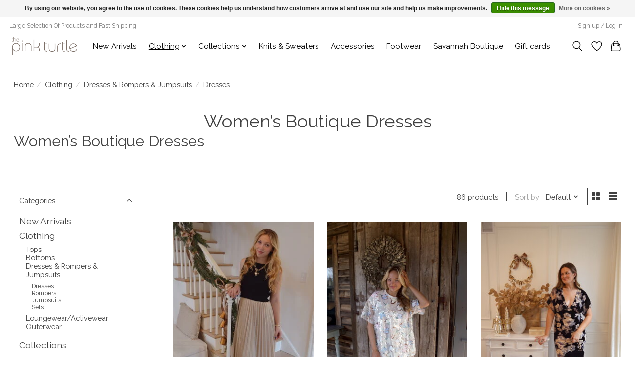

--- FILE ---
content_type: text/html;charset=utf-8
request_url: https://www.thepinkturtlestore.com/clothing/dresses-rompers-jumpsuits/dresses/
body_size: 15703
content:
<!DOCTYPE html>
<html lang="us">
  <head>
    <meta charset="utf-8"/>
<!-- [START] 'blocks/head.rain' -->
<!--

  (c) 2008-2025 Lightspeed Netherlands B.V.
  http://www.lightspeedhq.com
  Generated: 10-12-2025 @ 23:29:56

-->
<link rel="canonical" href="https://www.thepinkturtlestore.com/clothing/dresses-rompers-jumpsuits/dresses/"/>
<link rel="next" href="https://www.thepinkturtlestore.com/clothing/dresses-rompers-jumpsuits/dresses/page2.html"/>
<link rel="alternate" href="https://www.thepinkturtlestore.com/index.rss" type="application/rss+xml" title="New products"/>
<link href="https://cdn.shoplightspeed.com/assets/cookielaw.css?2025-02-20" rel="stylesheet" type="text/css"/>
<meta name="robots" content="noodp,noydir"/>
<link href="https://www.google.com/search?q=The+Pink+Turtle+-+Rehoboth+Beach&amp;stick=H4sIAAAAAAAA_-NgU1I1qLCwTLJIMk9NTkuySE5OMjW0MqhITrIwMzYwSU4zNTFKMjE0WsSqEJKRqhCQmZetEFJaVJKTqqCrEJSakZ-UX5Kh4JSamJwBAMrCHqBMAAAA&amp;hl=en&amp;mat=CexvvsMoSqEHElcB8pgkaPj-EzsxclVbiIXGkXKlN_T2u" rel="publisher"/>
<meta name="google-site-verification" content="Hu7kzgjFzRtxaXhDi0YluE44JJC3UEB1qN4DNZA25lc"/>
<meta name="google-site-verification" content="&lt;meta name=&quot;p:domain_verify&quot; content=&quot;b152a3a0ed067ad73e6d0b51b3df5648&quot;/&gt;"/>
<meta property="og:url" content="https://www.thepinkturtlestore.com/clothing/dresses-rompers-jumpsuits/dresses/?source=facebook"/>
<meta property="og:site_name" content="Women’s Clothing | The Pink Turtle"/>
<meta property="og:title" content="Women’s Boutique Dresses | The Pink Turtle"/>
<meta property="og:description" content="Shop our boutique dress selection for women to find a beautiful style for casual days and special occasions. "/>
<script>
var ae_lsecomapps_account_shop_id = "410";
</script>
<script src="https://lsecom.advision-ecommerce.com/apps/js/api/lsretail-compiler.min.js"></script>
<script src="https://www.powr.io/powr.js?external-type=lightspeed"></script>
<script>
<meta name="p:domain_verify" content="b152a3a0ed067ad73e6d0b51b3df5648"/>
</script>
<script>
<script src="https://cdn.attn.tv/thepinkturtlestore/dtag.js"></script>
</script>
<script>
<script src="https://www.dwin1.com/46157.js" type="text/javascript" defer="defer"></script>
</script>
<script>
<script id="mcjs">!function(c,h,i,m,p){m=c.createElement(h),p=c.getElementsByTagName(h)[0],m.async=1,m.src=i,p.parentNode.insertBefore(m,p)}(document,"script","https://chimpstatic.com/mcjs-connected/js/users/5cdc5a3d7c888d8812238be2d/5fc1903037f29b5dc6cc38a54.js");</script>
</script>
<!--[if lt IE 9]>
<script src="https://cdn.shoplightspeed.com/assets/html5shiv.js?2025-02-20"></script>
<![endif]-->
<!-- [END] 'blocks/head.rain' -->
    
    
    <title>Women’s Boutique Dresses | The Pink Turtle - Women’s Clothing | The Pink Turtle</title>
    <meta name="description" content="Shop our boutique dress selection for women to find a beautiful style for casual days and special occasions. " />
    <meta name="keywords" content="Women’s, Boutique, Dresses" />
    <meta http-equiv="X-UA-Compatible" content="IE=edge">
    <meta name="viewport" content="width=device-width, initial-scale=1">
    <meta name="apple-mobile-web-app-capable" content="yes">
    <meta name="apple-mobile-web-app-status-bar-style" content="black">
    
    <script>document.getElementsByTagName("html")[0].className += " js";</script>

    <link rel="shortcut icon" href="https://cdn.shoplightspeed.com/shops/618117/themes/19144/v/1112301/assets/favicon.png?20251009175528" type="image/x-icon" />
    <link href='//fonts.googleapis.com/css?family=Raleway:400,300,600&display=swap' rel='stylesheet' type='text/css'>
    <link href='//fonts.googleapis.com/css?family=Raleway:400,300,600&display=swap' rel='stylesheet' type='text/css'>
    <link rel="stylesheet" href="https://cdn.shoplightspeed.com/assets/gui-2-0.css?2025-02-20" />
    <link rel="stylesheet" href="https://cdn.shoplightspeed.com/assets/gui-responsive-2-0.css?2025-02-20" />
    <link id="lightspeedframe" rel="stylesheet" href="https://cdn.shoplightspeed.com/shops/618117/themes/19144/assets/style.css?20251204184926" />
    <!-- browsers not supporting CSS variables -->
    <script>
      if(!('CSS' in window) || !CSS.supports('color', 'var(--color-var)')) {var cfStyle = document.getElementById('lightspeedframe');if(cfStyle) {var href = cfStyle.getAttribute('href');href = href.replace('style.css', 'style-fallback.css');cfStyle.setAttribute('href', href);}}
    </script>
    <link rel="stylesheet" href="https://cdn.shoplightspeed.com/shops/618117/themes/19144/assets/settings.css?20251204184926" />
    <link rel="stylesheet" href="https://cdn.shoplightspeed.com/shops/618117/themes/19144/assets/custom.css?20251204184926" />

    <script src="https://cdn.shoplightspeed.com/assets/jquery-3-7-1.js?2025-02-20"></script>
    <script src="https://cdn.shoplightspeed.com/assets/jquery-ui-1-14-1.js?2025-02-20"></script>

  </head>
  <body>
    
          <header class="main-header main-header--mobile js-main-header position-relative">
  <div class="main-header__top-section">
    <div class="main-header__nav-grid justify-between@md container max-width-lg text-xs padding-y-xxs">
      <div>Large Selection Of Products and Fast Shipping!</div>
      <ul class="main-header__list flex-grow flex-basis-0 justify-end@md display@md">        
                
                        <li class="main-header__item"><a href="https://www.thepinkturtlestore.com/account/" class="main-header__link" title="My account">Sign up / Log in</a></li>
      </ul>
    </div>
  </div>
  <div class="main-header__mobile-content container max-width-lg">
          <a href="https://www.thepinkturtlestore.com/" class="main-header__logo" title="Women&#039;s Boutique Clothing Online &amp; In-Store | The Pink Turtle">
        <img src="https://cdn.shoplightspeed.com/shops/618117/themes/19144/v/1111781/assets/logo.png?20251009175528" alt="Women&#039;s Boutique Clothing Online &amp; In-Store | The Pink Turtle">
              </a>
        
    <div class="flex items-center">
            <a href="https://www.thepinkturtlestore.com/account/wishlist/" class="main-header__mobile-btn js-tab-focus">
        <svg class="icon" viewBox="0 0 24 25" fill="none"><title>Go to wishlist</title><path d="M11.3785 4.50387L12 5.42378L12.6215 4.50387C13.6598 2.96698 15.4376 1.94995 17.4545 1.94995C20.65 1.94995 23.232 4.49701 23.25 7.6084C23.2496 8.53335 22.927 9.71432 22.3056 11.056C21.689 12.3875 20.8022 13.8258 19.7333 15.249C17.6019 18.0872 14.7978 20.798 12.0932 22.4477L12 22.488L11.9068 22.4477C9.20215 20.798 6.3981 18.0872 4.26667 15.249C3.1978 13.8258 2.31101 12.3875 1.69437 11.056C1.07303 9.71436 0.750466 8.53342 0.75 7.60848C0.767924 4.49706 3.34993 1.94995 6.54545 1.94995C8.56242 1.94995 10.3402 2.96698 11.3785 4.50387Z" stroke="currentColor" stroke-width="1.5" fill="none"/></svg>
        <span class="sr-only">Wish List</span>
      </a>
            <button class="reset main-header__mobile-btn js-tab-focus" aria-controls="cartDrawer">
        <svg class="icon" viewBox="0 0 24 25" fill="none"><title>Toggle cart</title><path d="M2.90171 9.65153C3.0797 8.00106 4.47293 6.75 6.13297 6.75H17.867C19.527 6.75 20.9203 8.00105 21.0982 9.65153L22.1767 19.6515C22.3839 21.5732 20.8783 23.25 18.9454 23.25H5.05454C3.1217 23.25 1.61603 21.5732 1.82328 19.6515L2.90171 9.65153Z" stroke="currentColor" stroke-width="1.5" fill="none"/>
        <path d="M7.19995 9.6001V5.7001C7.19995 2.88345 9.4833 0.600098 12.3 0.600098C15.1166 0.600098 17.4 2.88345 17.4 5.7001V9.6001" stroke="currentColor" stroke-width="1.5" fill="none"/>
        <circle cx="7.19996" cy="10.2001" r="1.8" fill="currentColor"/>
        <ellipse cx="17.4" cy="10.2001" rx="1.8" ry="1.8" fill="currentColor"/></svg>
        <span class="sr-only">Cart</span>
              </button>

      <button class="reset anim-menu-btn js-anim-menu-btn main-header__nav-control js-tab-focus" aria-label="Toggle menu">
        <i class="anim-menu-btn__icon anim-menu-btn__icon--close" aria-hidden="true"></i>
      </button>
    </div>
  </div>

  <div class="main-header__nav" role="navigation">
    <div class="main-header__nav-grid justify-between@md container max-width-lg">
      <div class="main-header__nav-logo-wrapper flex-shrink-0">
        
                  <a href="https://www.thepinkturtlestore.com/" class="main-header__logo" title="Women&#039;s Boutique Clothing Online &amp; In-Store | The Pink Turtle">
            <img src="https://cdn.shoplightspeed.com/shops/618117/themes/19144/v/1111781/assets/logo.png?20251009175528" alt="Women&#039;s Boutique Clothing Online &amp; In-Store | The Pink Turtle">
                      </a>
              </div>
      
      <form action="https://www.thepinkturtlestore.com/search/" method="get" role="search" class="padding-y-md hide@md">
        <label class="sr-only" for="searchInputMobile">Search</label>
        <input class="header-v3__nav-form-control form-control width-100%" value="" autocomplete="off" type="search" name="q" id="searchInputMobile" placeholder="Search...">
      </form>

      <ul class="main-header__list flex-grow flex-basis-0 flex-wrap justify-center@md">
        
        
                <li class="main-header__item">
          <a class="main-header__link" href="https://www.thepinkturtlestore.com/new-arrivals/">
            New Arrivals                                    
          </a>
                  </li>
                <li class="main-header__item js-main-nav__item">
          <a class="main-header__link js-main-nav__control" href="https://www.thepinkturtlestore.com/clothing/" aria-current="page">
            <span>Clothing</span>            <svg class="main-header__dropdown-icon icon" viewBox="0 0 16 16"><polygon fill="currentColor" points="8,11.4 2.6,6 4,4.6 8,8.6 12,4.6 13.4,6 "></polygon></svg>                        <i class="main-header__arrow-icon" aria-hidden="true">
              <svg class="icon" viewBox="0 0 16 16">
                <g class="icon__group" fill="none" stroke="currentColor" stroke-linecap="square" stroke-miterlimit="10" stroke-width="2">
                  <path d="M2 2l12 12" />
                  <path d="M14 2L2 14" />
                </g>
              </svg>
            </i>
                        
          </a>
                    <ul class="main-header__dropdown">
            <li class="main-header__dropdown-item"><a href="https://www.thepinkturtlestore.com/clothing/" class="main-header__dropdown-link hide@md" aria-current="page">All Clothing</a></li>
                        <li class="main-header__dropdown-item js-main-nav__item position-relative">
              <a class="main-header__dropdown-link js-main-nav__control flex justify-between " href="https://www.thepinkturtlestore.com/clothing/tops/">
                Tops
                <svg class="dropdown__desktop-icon icon" aria-hidden="true" viewBox="0 0 12 12"><polyline stroke-width="1" stroke="currentColor" fill="none" stroke-linecap="round" stroke-linejoin="round" points="3.5 0.5 9.5 6 3.5 11.5"></polyline></svg>                                <i class="main-header__arrow-icon" aria-hidden="true">
                  <svg class="icon" viewBox="0 0 16 16">
                    <g class="icon__group" fill="none" stroke="currentColor" stroke-linecap="square" stroke-miterlimit="10" stroke-width="2">
                      <path d="M2 2l12 12" />
                      <path d="M14 2L2 14" />
                    </g>
                  </svg>
                </i>
                              </a>

                            <ul class="main-header__dropdown">
                <li><a href="https://www.thepinkturtlestore.com/clothing/tops/" class="main-header__dropdown-link hide@md">All Tops</a></li>
                                <li><a class="main-header__dropdown-link" href="https://www.thepinkturtlestore.com/clothing/tops/sweaters/">Sweaters</a></li>
                              </ul>
                          </li>
                        <li class="main-header__dropdown-item js-main-nav__item position-relative">
              <a class="main-header__dropdown-link js-main-nav__control flex justify-between " href="https://www.thepinkturtlestore.com/clothing/bottoms/">
                Bottoms
                <svg class="dropdown__desktop-icon icon" aria-hidden="true" viewBox="0 0 12 12"><polyline stroke-width="1" stroke="currentColor" fill="none" stroke-linecap="round" stroke-linejoin="round" points="3.5 0.5 9.5 6 3.5 11.5"></polyline></svg>                                <i class="main-header__arrow-icon" aria-hidden="true">
                  <svg class="icon" viewBox="0 0 16 16">
                    <g class="icon__group" fill="none" stroke="currentColor" stroke-linecap="square" stroke-miterlimit="10" stroke-width="2">
                      <path d="M2 2l12 12" />
                      <path d="M14 2L2 14" />
                    </g>
                  </svg>
                </i>
                              </a>

                            <ul class="main-header__dropdown">
                <li><a href="https://www.thepinkturtlestore.com/clothing/bottoms/" class="main-header__dropdown-link hide@md">All Bottoms</a></li>
                                <li><a class="main-header__dropdown-link" href="https://www.thepinkturtlestore.com/clothing/bottoms/shorts/">Shorts</a></li>
                                <li><a class="main-header__dropdown-link" href="https://www.thepinkturtlestore.com/clothing/bottoms/pants/">Pants</a></li>
                                <li><a class="main-header__dropdown-link" href="https://www.thepinkturtlestore.com/clothing/bottoms/jeans/">Jeans</a></li>
                                <li><a class="main-header__dropdown-link" href="https://www.thepinkturtlestore.com/clothing/bottoms/skirts/">Skirts</a></li>
                              </ul>
                          </li>
                        <li class="main-header__dropdown-item js-main-nav__item position-relative">
              <a class="main-header__dropdown-link js-main-nav__control flex justify-between " href="https://www.thepinkturtlestore.com/clothing/dresses-rompers-jumpsuits/" aria-current="page">
                Dresses &amp; Rompers &amp; Jumpsuits
                <svg class="dropdown__desktop-icon icon" aria-hidden="true" viewBox="0 0 12 12"><polyline stroke-width="1" stroke="currentColor" fill="none" stroke-linecap="round" stroke-linejoin="round" points="3.5 0.5 9.5 6 3.5 11.5"></polyline></svg>                                <i class="main-header__arrow-icon" aria-hidden="true">
                  <svg class="icon" viewBox="0 0 16 16">
                    <g class="icon__group" fill="none" stroke="currentColor" stroke-linecap="square" stroke-miterlimit="10" stroke-width="2">
                      <path d="M2 2l12 12" />
                      <path d="M14 2L2 14" />
                    </g>
                  </svg>
                </i>
                              </a>

                            <ul class="main-header__dropdown">
                <li><a href="https://www.thepinkturtlestore.com/clothing/dresses-rompers-jumpsuits/" class="main-header__dropdown-link hide@md" aria-current="page">All Dresses &amp; Rompers &amp; Jumpsuits</a></li>
                                <li><a class="main-header__dropdown-link" href="https://www.thepinkturtlestore.com/clothing/dresses-rompers-jumpsuits/dresses/" aria-current="page">Dresses</a></li>
                                <li><a class="main-header__dropdown-link" href="https://www.thepinkturtlestore.com/clothing/dresses-rompers-jumpsuits/rompers/">Rompers</a></li>
                                <li><a class="main-header__dropdown-link" href="https://www.thepinkturtlestore.com/clothing/dresses-rompers-jumpsuits/jumpsuits/">Jumpsuits</a></li>
                                <li><a class="main-header__dropdown-link" href="https://www.thepinkturtlestore.com/clothing/dresses-rompers-jumpsuits/sets/">Sets</a></li>
                              </ul>
                          </li>
                        <li class="main-header__dropdown-item">
              <a class="main-header__dropdown-link" href="https://www.thepinkturtlestore.com/clothing/loungewear-activewear/">
                Loungewear/Activewear
                                              </a>

                          </li>
                        <li class="main-header__dropdown-item">
              <a class="main-header__dropdown-link" href="https://www.thepinkturtlestore.com/clothing/outerwear/">
                Outerwear
                                              </a>

                          </li>
                      </ul>
                  </li>
                <li class="main-header__item js-main-nav__item">
          <a class="main-header__link js-main-nav__control" href="https://www.thepinkturtlestore.com/collections/">
            <span>Collections</span>            <svg class="main-header__dropdown-icon icon" viewBox="0 0 16 16"><polygon fill="currentColor" points="8,11.4 2.6,6 4,4.6 8,8.6 12,4.6 13.4,6 "></polygon></svg>                        <i class="main-header__arrow-icon" aria-hidden="true">
              <svg class="icon" viewBox="0 0 16 16">
                <g class="icon__group" fill="none" stroke="currentColor" stroke-linecap="square" stroke-miterlimit="10" stroke-width="2">
                  <path d="M2 2l12 12" />
                  <path d="M14 2L2 14" />
                </g>
              </svg>
            </i>
                        
          </a>
                    <ul class="main-header__dropdown">
            <li class="main-header__dropdown-item"><a href="https://www.thepinkturtlestore.com/collections/" class="main-header__dropdown-link hide@md">All Collections</a></li>
                        <li class="main-header__dropdown-item">
              <a class="main-header__dropdown-link" href="https://www.thepinkturtlestore.com/collections/winter-soiree/">
                Winter Soirée 
                                              </a>

                          </li>
                        <li class="main-header__dropdown-item">
              <a class="main-header__dropdown-link" href="https://www.thepinkturtlestore.com/collections/grateful-season/">
                Grateful Season
                                              </a>

                          </li>
                        <li class="main-header__dropdown-item">
              <a class="main-header__dropdown-link" href="https://www.thepinkturtlestore.com/collections/falling-for-you/">
                Falling For You 
                                              </a>

                          </li>
                        <li class="main-header__dropdown-item">
              <a class="main-header__dropdown-link" href="https://www.thepinkturtlestore.com/collections/letters-from-autumn/">
                Letters From Autumn 
                                              </a>

                          </li>
                        <li class="main-header__dropdown-item">
              <a class="main-header__dropdown-link" href="https://www.thepinkturtlestore.com/collections/birds-merchandise/">
                Birds Merchandise
                                              </a>

                          </li>
                        <li class="main-header__dropdown-item">
              <a class="main-header__dropdown-link" href="https://www.thepinkturtlestore.com/collections/hello-fall/">
                Hello Fall
                                              </a>

                          </li>
                        <li class="main-header__dropdown-item">
              <a class="main-header__dropdown-link" href="https://www.thepinkturtlestore.com/collections/free-people/">
                Free People
                                              </a>

                          </li>
                      </ul>
                  </li>
                <li class="main-header__item">
          <a class="main-header__link" href="https://www.thepinkturtlestore.com/knits-sweaters/">
            Knits &amp; Sweaters                                    
          </a>
                  </li>
                <li class="main-header__item">
          <a class="main-header__link" href="https://www.thepinkturtlestore.com/accessories/">
            Accessories                                    
          </a>
                  </li>
                <li class="main-header__item">
          <a class="main-header__link" href="https://www.thepinkturtlestore.com/footwear/">
            Footwear                                    
          </a>
                  </li>
                <li class="main-header__item">
          <a class="main-header__link" href="https://www.thepinkturtlestore.com/savannah-boutique/">
            Savannah Boutique                                    
          </a>
                  </li>
        
                <li class="main-header__item">
            <a class="main-header__link" href="https://www.thepinkturtlestore.com/giftcard/" >Gift cards</a>
        </li>
        
        
        
                
        <li class="main-header__item hide@md">
          <ul class="main-header__list main-header__list--mobile-items">        
            
                                    <li class="main-header__item"><a href="https://www.thepinkturtlestore.com/account/" class="main-header__link" title="My account">Sign up / Log in</a></li>
          </ul>
        </li>
        
      </ul>

      <ul class="main-header__list flex-shrink-0 justify-end@md display@md">
        <li class="main-header__item">
          
          <button class="reset switch-icon main-header__link main-header__link--icon js-toggle-search js-switch-icon js-tab-focus" aria-label="Toggle icon">
            <svg class="icon switch-icon__icon--a" viewBox="0 0 24 25"><title>Toggle search</title><path fill-rule="evenodd" clip-rule="evenodd" d="M17.6032 9.55171C17.6032 13.6671 14.267 17.0033 10.1516 17.0033C6.03621 17.0033 2.70001 13.6671 2.70001 9.55171C2.70001 5.4363 6.03621 2.1001 10.1516 2.1001C14.267 2.1001 17.6032 5.4363 17.6032 9.55171ZM15.2499 16.9106C13.8031 17.9148 12.0461 18.5033 10.1516 18.5033C5.20779 18.5033 1.20001 14.4955 1.20001 9.55171C1.20001 4.60787 5.20779 0.600098 10.1516 0.600098C15.0955 0.600098 19.1032 4.60787 19.1032 9.55171C19.1032 12.0591 18.0724 14.3257 16.4113 15.9507L23.2916 22.8311C23.5845 23.1239 23.5845 23.5988 23.2916 23.8917C22.9987 24.1846 22.5239 24.1846 22.231 23.8917L15.2499 16.9106Z" fill="currentColor"/></svg>

            <svg class="icon switch-icon__icon--b" viewBox="0 0 32 32"><title>Toggle search</title><g fill="none" stroke="currentColor" stroke-miterlimit="10" stroke-linecap="round" stroke-linejoin="round" stroke-width="2"><line x1="27" y1="5" x2="5" y2="27"></line><line x1="27" y1="27" x2="5" y2="5"></line></g></svg>
          </button>

        </li>
                <li class="main-header__item">
          <a href="https://www.thepinkturtlestore.com/account/wishlist/" class="main-header__link main-header__link--icon">
            <svg class="icon" viewBox="0 0 24 25" fill="none"><title>Go to wishlist</title><path d="M11.3785 4.50387L12 5.42378L12.6215 4.50387C13.6598 2.96698 15.4376 1.94995 17.4545 1.94995C20.65 1.94995 23.232 4.49701 23.25 7.6084C23.2496 8.53335 22.927 9.71432 22.3056 11.056C21.689 12.3875 20.8022 13.8258 19.7333 15.249C17.6019 18.0872 14.7978 20.798 12.0932 22.4477L12 22.488L11.9068 22.4477C9.20215 20.798 6.3981 18.0872 4.26667 15.249C3.1978 13.8258 2.31101 12.3875 1.69437 11.056C1.07303 9.71436 0.750466 8.53342 0.75 7.60848C0.767924 4.49706 3.34993 1.94995 6.54545 1.94995C8.56242 1.94995 10.3402 2.96698 11.3785 4.50387Z" stroke="currentColor" stroke-width="1.5" fill="none"/></svg>
            <span class="sr-only">Wish List</span>
          </a>
        </li>
                <li class="main-header__item">
          <a href="#0" class="main-header__link main-header__link--icon" aria-controls="cartDrawer">
            <svg class="icon" viewBox="0 0 24 25" fill="none"><title>Toggle cart</title><path d="M2.90171 9.65153C3.0797 8.00106 4.47293 6.75 6.13297 6.75H17.867C19.527 6.75 20.9203 8.00105 21.0982 9.65153L22.1767 19.6515C22.3839 21.5732 20.8783 23.25 18.9454 23.25H5.05454C3.1217 23.25 1.61603 21.5732 1.82328 19.6515L2.90171 9.65153Z" stroke="currentColor" stroke-width="1.5" fill="none"/>
            <path d="M7.19995 9.6001V5.7001C7.19995 2.88345 9.4833 0.600098 12.3 0.600098C15.1166 0.600098 17.4 2.88345 17.4 5.7001V9.6001" stroke="currentColor" stroke-width="1.5" fill="none"/>
            <circle cx="7.19996" cy="10.2001" r="1.8" fill="currentColor"/>
            <ellipse cx="17.4" cy="10.2001" rx="1.8" ry="1.8" fill="currentColor"/></svg>
            <span class="sr-only">Cart</span>
                      </a>
        </li>
      </ul>
      
    	<div class="main-header__search-form bg">
        <form action="https://www.thepinkturtlestore.com/search/" method="get" role="search" class="container max-width-lg">
          <label class="sr-only" for="searchInput">Search</label>
          <input class="header-v3__nav-form-control form-control width-100%" value="" autocomplete="off" type="search" name="q" id="searchInput" placeholder="Search...">
        </form>
      </div>
      
    </div>
  </div>
</header>

<div class="drawer dr-cart js-drawer" id="cartDrawer">
  <div class="drawer__content bg shadow-md flex flex-column" role="alertdialog" aria-labelledby="drawer-cart-title">
    <header class="flex items-center justify-between flex-shrink-0 padding-x-md padding-y-md">
      <h1 id="drawer-cart-title" class="text-base text-truncate">Shopping cart</h1>

      <button class="reset drawer__close-btn js-drawer__close js-tab-focus">
        <svg class="icon icon--xs" viewBox="0 0 16 16"><title>Close cart panel</title><g stroke-width="2" stroke="currentColor" fill="none" stroke-linecap="round" stroke-linejoin="round" stroke-miterlimit="10"><line x1="13.5" y1="2.5" x2="2.5" y2="13.5"></line><line x1="2.5" y1="2.5" x2="13.5" y2="13.5"></line></g></svg>
      </button>
    </header>

    <div class="drawer__body padding-x-md padding-bottom-sm js-drawer__body">
            <p class="margin-y-xxxl color-contrast-medium text-sm text-center">Your cart is currently empty</p>
          </div>

    <footer class="padding-x-md padding-y-md flex-shrink-0">
      <p class="text-sm text-center color-contrast-medium margin-bottom-sm">Safely pay with:</p>
      <p class="text-sm flex flex-wrap gap-xs text-xs@md justify-center">
                  <a href="https://www.thepinkturtlestore.com/service/payment-methods/" title="Credit Card">
            <img src="https://cdn.shoplightspeed.com/assets/icon-payment-creditcard.png?2025-02-20" alt="Credit Card" height="16" />
          </a>
              </p>
    </footer>
  </div>
</div>            <section class="collection-page__intro container max-width-lg">
  <div class="padding-y-lg">
    <nav class="breadcrumbs text-sm" aria-label="Breadcrumbs">
  <ol class="flex flex-wrap gap-xxs">
    <li class="breadcrumbs__item">
    	<a href="https://www.thepinkturtlestore.com/" class="color-inherit text-underline-hover">Home</a>
      <span class="color-contrast-low margin-left-xxs" aria-hidden="true">/</span>
    </li>
        <li class="breadcrumbs__item">
            <a href="https://www.thepinkturtlestore.com/clothing/" class="color-inherit text-underline-hover">Clothing</a>
      <span class="color-contrast-low margin-left-xxs" aria-hidden="true">/</span>
          </li>
        <li class="breadcrumbs__item">
            <a href="https://www.thepinkturtlestore.com/clothing/dresses-rompers-jumpsuits/" class="color-inherit text-underline-hover">Dresses &amp; Rompers &amp; Jumpsuits</a>
      <span class="color-contrast-low margin-left-xxs" aria-hidden="true">/</span>
          </li>
        <li class="breadcrumbs__item" aria-current="page">
            Dresses
          </li>
      </ol>
</nav>  </div>
  
  <h1 class="text-center">Women’s Boutique Dresses</h1>

      <div class="text-component">
      <h2>Women’s Boutique Dresses</h2>
<p> </p>
    </div>
  </section>

<section class="collection-page__content padding-y-lg">
  <div class="container max-width-lg">
    <div class="margin-bottom-md hide@md no-js:is-hidden">
      <button class="btn btn--subtle width-100%" aria-controls="filter-panel">Show filters</button>
    </div>
  
    <div class="flex@md">
      <aside class="sidebar sidebar--collection-filters sidebar--colection-filters sidebar--static@md js-sidebar" data-static-class="sidebar--sticky-on-desktop" id="filter-panel" aria-labelledby="filter-panel-title">
        <div class="sidebar__panel">
          <header class="sidebar__header z-index-2">
            <h1 class="text-md text-truncate" id="filter-panel-title">Filters</h1>
      
            <button class="reset sidebar__close-btn js-sidebar__close-btn js-tab-focus">
              <svg class="icon" viewBox="0 0 16 16"><title>Close panel</title><g stroke-width="1" stroke="currentColor" fill="none" stroke-linecap="round" stroke-linejoin="round" stroke-miterlimit="10"><line x1="13.5" y1="2.5" x2="2.5" y2="13.5"></line><line x1="2.5" y1="2.5" x2="13.5" y2="13.5"></line></g></svg>
            </button>
          </header>
      		
          <form action="https://www.thepinkturtlestore.com/clothing/dresses-rompers-jumpsuits/dresses/" method="get" class="position-relative z-index-1">
            <input type="hidden" name="mode" value="grid" id="filter_form_mode" />
            <input type="hidden" name="limit" value="20" id="filter_form_limit" />
            <input type="hidden" name="sort" value="default" id="filter_form_sort" />

            <ul class="accordion js-accordion">
                            <li class="accordion__item accordion__item--is-open js-accordion__item">
                <button class="reset accordion__header padding-y-sm padding-x-md padding-x-xs@md js-tab-focus" type="button">
                  <div>
                    <div class="text-sm@md">Categories</div>
                  </div>

                  <svg class="icon accordion__icon-arrow no-js:is-hidden" viewBox="0 0 16 16" aria-hidden="true">
                    <g class="icon__group" fill="none" stroke="currentColor" stroke-linecap="square" stroke-miterlimit="10">
                      <path d="M2 2l12 12" />
                      <path d="M14 2L2 14" />
                    </g>
                  </svg>
                </button>
            
                <div class="accordion__panel js-accordion__panel">
                  <div class="padding-top-xxxs padding-x-md padding-bottom-md padding-x-xs@md">
                    <ul class="filter__categories flex flex-column gap-xxs">
                                            <li class="filter-categories__item">
                        <a href="https://www.thepinkturtlestore.com/new-arrivals/" class="color-inherit text-underline-hover">New Arrivals</a>
                        
                                              </li>
                                            <li class="filter-categories__item">
                        <a href="https://www.thepinkturtlestore.com/clothing/" class="color-inherit text-underline-hover" aria-current="page">Clothing</a>
                        
                                                  <ul class="filter-categories__subcat text-sm padding-top-xs padding-bottom-xs padding-left-sm">
                                                          <li class="filter-categories__item">
                                <a href="https://www.thepinkturtlestore.com/clothing/tops/" class="color-inherit text-underline-hover">Tops</a>
                                
                                                              </li>
                                                          <li class="filter-categories__item">
                                <a href="https://www.thepinkturtlestore.com/clothing/bottoms/" class="color-inherit text-underline-hover">Bottoms</a>
                                
                                                              </li>
                                                          <li class="filter-categories__item">
                                <a href="https://www.thepinkturtlestore.com/clothing/dresses-rompers-jumpsuits/" class="color-inherit text-underline-hover" aria-current="page">Dresses &amp; Rompers &amp; Jumpsuits</a>
                                
                                                                  <ul class="filter-categories__subcat text-sm padding-top-xs padding-bottom-xs padding-left-sm">
                                                                          <li class="filter-categories__item">
                                        <a href="https://www.thepinkturtlestore.com/clothing/dresses-rompers-jumpsuits/dresses/" class="color-inherit text-underline-hover" aria-current="page">Dresses</a>
                                                                              </li>
                                                                          <li class="filter-categories__item">
                                        <a href="https://www.thepinkturtlestore.com/clothing/dresses-rompers-jumpsuits/rompers/" class="color-inherit text-underline-hover">Rompers</a>
                                                                              </li>
                                                                          <li class="filter-categories__item">
                                        <a href="https://www.thepinkturtlestore.com/clothing/dresses-rompers-jumpsuits/jumpsuits/" class="color-inherit text-underline-hover">Jumpsuits</a>
                                                                              </li>
                                                                          <li class="filter-categories__item">
                                        <a href="https://www.thepinkturtlestore.com/clothing/dresses-rompers-jumpsuits/sets/" class="color-inherit text-underline-hover">Sets</a>
                                                                              </li>
                                                                      </ul>
                                                              </li>
                                                          <li class="filter-categories__item">
                                <a href="https://www.thepinkturtlestore.com/clothing/loungewear-activewear/" class="color-inherit text-underline-hover">Loungewear/Activewear</a>
                                
                                                              </li>
                                                          <li class="filter-categories__item">
                                <a href="https://www.thepinkturtlestore.com/clothing/outerwear/" class="color-inherit text-underline-hover">Outerwear</a>
                                
                                                              </li>
                                                      </ul>
                                              </li>
                                            <li class="filter-categories__item">
                        <a href="https://www.thepinkturtlestore.com/collections/" class="color-inherit text-underline-hover">Collections</a>
                        
                                              </li>
                                            <li class="filter-categories__item">
                        <a href="https://www.thepinkturtlestore.com/knits-sweaters/" class="color-inherit text-underline-hover">Knits &amp; Sweaters</a>
                        
                                              </li>
                                            <li class="filter-categories__item">
                        <a href="https://www.thepinkturtlestore.com/accessories/" class="color-inherit text-underline-hover">Accessories</a>
                        
                                              </li>
                                            <li class="filter-categories__item">
                        <a href="https://www.thepinkturtlestore.com/footwear/" class="color-inherit text-underline-hover">Footwear</a>
                        
                                              </li>
                                            <li class="filter-categories__item">
                        <a href="https://www.thepinkturtlestore.com/savannah-boutique/" class="color-inherit text-underline-hover">Savannah Boutique</a>
                        
                                              </li>
                                          </ul>
                  </div>
                </div>
              </li>
                            
                            
                          
              <li class="accordion__item accordion__item--is-open accordion__item--is-open js-accordion__item">
                <button class="reset accordion__header padding-y-sm padding-x-md padding-x-xs@md js-tab-focus" type="button">
                  <div>
                    <div class="text-sm@md">Price</div>
                  </div>

                  <svg class="icon accordion__icon-arrow no-js:is-hidden" viewBox="0 0 16 16" aria-hidden="true">
                    <g class="icon__group" fill="none" stroke="currentColor" stroke-linecap="square" stroke-miterlimit="10">
                      <path d="M2 2l12 12" />
                      <path d="M14 2L2 14" />
                    </g>
                  </svg>
                </button>
            
                <div class="accordion__panel js-accordion__panel">
                  <div class="padding-top-xxxs padding-x-md padding-bottom-md padding-x-xs@md flex justify-center">
                    <div class="slider slider--multi-value js-slider">
                      <div class="slider__range">
                        <label class="sr-only" for="slider-min-value">Price minimum value</label>
                        <input class="slider__input" type="range" id="slider-min-value" name="min" min="0" max="250" step="1" value="0" onchange="this.form.submit()">
                      </div>
                  
                      <div class="slider__range">
                        <label class="sr-only" for="slider-max-value"> Price maximum value</label>
                        <input class="slider__input" type="range" id="slider-max-value" name="max" min="0" max="250" step="1" value="250" onchange="this.form.submit()">
                      </div>
                  
                      <div class="margin-top-xs text-center text-sm" aria-hidden="true">
                        <span class="slider__value">$<span class="js-slider__value">0</span> - $<span class="js-slider__value">250</span></span>
                      </div>
                    </div>
                  </div>
                </div>
              </li>
          
            </ul>
          </form>
        </div>
      </aside>
      
      <main class="flex-grow padding-left-xl@md">
        <form action="https://www.thepinkturtlestore.com/clothing/dresses-rompers-jumpsuits/dresses/" method="get" class="flex gap-sm items-center justify-end margin-bottom-sm">
          <input type="hidden" name="min" value="0" id="filter_form_min" />
          <input type="hidden" name="max" value="250" id="filter_form_max" />
          <input type="hidden" name="brand" value="0" id="filter_form_brand" />
          <input type="hidden" name="limit" value="20" id="filter_form_limit" />
                    
          <p class="text-sm">86 products</p>

          <div class="separator"></div>

          <div class="flex items-baseline">
            <label class="text-sm color-contrast-medium margin-right-sm" for="select-sorting">Sort by</label>

            <div class="select inline-block js-select" data-trigger-class="reset text-sm text-underline-hover inline-flex items-center cursor-pointer js-tab-focus">
              <select name="sort" id="select-sorting" onchange="this.form.submit()">
                                  <option value="default" selected="selected">Default</option>
                                  <option value="popular">Most viewed</option>
                                  <option value="newest">Newest products</option>
                                  <option value="lowest">Lowest price</option>
                                  <option value="highest">Highest price</option>
                                  <option value="asc">Name ascending</option>
                                  <option value="desc">Name descending</option>
                              </select>

              <svg class="icon icon--xxs margin-left-xxxs" aria-hidden="true" viewBox="0 0 16 16"><polygon fill="currentColor" points="8,11.4 2.6,6 4,4.6 8,8.6 12,4.6 13.4,6 "></polygon></svg>
            </div>
          </div>

          <div class="btns btns--radio btns--grid-layout js-grid-switch__controller">
            <div>
              <input type="radio" name="mode" id="radio-grid" value="grid" checked onchange="this.form.submit()">
              <label class="btns__btn btns__btn--icon" for="radio-grid">
                <svg class="icon icon--xs" viewBox="0 0 16 16">
                  <title>Grid view</title>
                  <g>
                    <path d="M6,0H1C0.4,0,0,0.4,0,1v5c0,0.6,0.4,1,1,1h5c0.6,0,1-0.4,1-1V1C7,0.4,6.6,0,6,0z"></path>
                    <path d="M15,0h-5C9.4,0,9,0.4,9,1v5c0,0.6,0.4,1,1,1h5c0.6,0,1-0.4,1-1V1C16,0.4,15.6,0,15,0z"></path>
                    <path d="M6,9H1c-0.6,0-1,0.4-1,1v5c0,0.6,0.4,1,1,1h5c0.6,0,1-0.4,1-1v-5C7,9.4,6.6,9,6,9z"></path>
                    <path d="M15,9h-5c-0.6,0-1,0.4-1,1v5c0,0.6,0.4,1,1,1h5c0.6,0,1-0.4,1-1v-5C16,9.4,15.6,9,15,9z"></path>
                  </g>
                </svg>
              </label>
            </div>

            <div>
              <input type="radio" name="mode" id="radio-list" value="list" onchange="this.form.submit()">
              <label class="btns__btn btns__btn--icon" for="radio-list">
                <svg class="icon icon--xs" viewBox="0 0 16 16">
                  <title>List view</title>
                  <g>
                    <rect width="16" height="3"></rect>
                    <rect y="6" width="16" height="3"></rect>
                    <rect y="12" width="16" height="3"></rect>
                  </g>
                </svg>
              </label>
            </div>
          </div>
        </form>

        <div>
                    <ul class="grid gap-md">
                    <li class="col-6 col-4@md">
                  
  

<div class="prod-card">

  
  <div class="prod-card__img-wrapper">
    <a href="https://www.thepinkturtlestore.com/jaide-mixed-media-midi-dress.html" class="prod-card__img-link" aria-label="Jaide Mixed Media Midi Dress">
      <figure class="media-wrapper media-wrapper--3:4 bg-contrast-lower">
                <img src="https://cdn.shoplightspeed.com/shops/618117/files/73561017/150x200x1/jaide-mixed-media-midi-dress.jpg" 
             sizes="(min-width: 400px) 300px, 150px"
             srcset="https://cdn.shoplightspeed.com/shops/618117/files/73561017/150x200x1/jaide-mixed-media-midi-dress.jpg 150w,
                     https://cdn.shoplightspeed.com/shops/618117/files/73561017/300x400x1/jaide-mixed-media-midi-dress.jpg 300w,
                     https://cdn.shoplightspeed.com/shops/618117/files/73561017/600x800x1/jaide-mixed-media-midi-dress.jpg 600w" 
             alt="Jaide Mixed Media Midi Dress" 
             title="Jaide Mixed Media Midi Dress" />
              </figure>
    </a>
                <a href="https://www.thepinkturtlestore.com/jaide-mixed-media-midi-dress.html" class="btn prod-card__action-button">More options</a>
              
        <a href="https://www.thepinkturtlestore.com/account/wishlistAdd/68753004/?variant_id=115775491" class="btn btn--icon prod-card__wishlist">
      <svg class="icon" viewBox="0 0 24 25" fill="none"><title>Add to wishlist</title><path d="M11.3785 4.50387L12 5.42378L12.6215 4.50387C13.6598 2.96698 15.4376 1.94995 17.4545 1.94995C20.65 1.94995 23.232 4.49701 23.25 7.6084C23.2496 8.53335 22.927 9.71432 22.3056 11.056C21.689 12.3875 20.8022 13.8258 19.7333 15.249C17.6019 18.0872 14.7978 20.798 12.0932 22.4477L12 22.488L11.9068 22.4477C9.20215 20.798 6.3981 18.0872 4.26667 15.249C3.1978 13.8258 2.31101 12.3875 1.69437 11.056C1.07303 9.71436 0.750466 8.53342 0.75 7.60848C0.767924 4.49706 3.34993 1.94995 6.54545 1.94995C8.56242 1.94995 10.3402 2.96698 11.3785 4.50387Z" stroke="black" stroke-width="1.5" fill="none"/></svg>
    </a>
      </div>

  <div class="padding-sm text-center">
    <h1 class="text-base margin-bottom-xs">
      <a href="https://www.thepinkturtlestore.com/jaide-mixed-media-midi-dress.html" class="product-card__title">
                Jaide Mixed Media Midi Dress
              </a>
    </h1>

    <div class="margin-bottom-xs">          
      <ins class="prod-card__price">$78.00</ins>
    	      
                </div>
  </div>
</div>

        	</li>
                    <li class="col-6 col-4@md">
                  
  

<div class="prod-card">

  
  <div class="prod-card__img-wrapper">
    <a href="https://www.thepinkturtlestore.com/lita-floral-sequins-mini-dress.html" class="prod-card__img-link" aria-label="Lita Floral Sequins Mini Dress">
      <figure class="media-wrapper media-wrapper--3:4 bg-contrast-lower">
                <img src="https://cdn.shoplightspeed.com/shops/618117/files/73476648/150x200x1/lita-floral-sequins-mini-dress.jpg" 
             sizes="(min-width: 400px) 300px, 150px"
             srcset="https://cdn.shoplightspeed.com/shops/618117/files/73476648/150x200x1/lita-floral-sequins-mini-dress.jpg 150w,
                     https://cdn.shoplightspeed.com/shops/618117/files/73476648/300x400x1/lita-floral-sequins-mini-dress.jpg 300w,
                     https://cdn.shoplightspeed.com/shops/618117/files/73476648/600x800x1/lita-floral-sequins-mini-dress.jpg 600w" 
             alt="Lita Floral Sequins Mini Dress" 
             title="Lita Floral Sequins Mini Dress" />
              </figure>
    </a>
                <a href="https://www.thepinkturtlestore.com/lita-floral-sequins-mini-dress.html" class="btn prod-card__action-button">More options</a>
              
        <a href="https://www.thepinkturtlestore.com/account/wishlistAdd/68748810/?variant_id=115768852" class="btn btn--icon prod-card__wishlist">
      <svg class="icon" viewBox="0 0 24 25" fill="none"><title>Add to wishlist</title><path d="M11.3785 4.50387L12 5.42378L12.6215 4.50387C13.6598 2.96698 15.4376 1.94995 17.4545 1.94995C20.65 1.94995 23.232 4.49701 23.25 7.6084C23.2496 8.53335 22.927 9.71432 22.3056 11.056C21.689 12.3875 20.8022 13.8258 19.7333 15.249C17.6019 18.0872 14.7978 20.798 12.0932 22.4477L12 22.488L11.9068 22.4477C9.20215 20.798 6.3981 18.0872 4.26667 15.249C3.1978 13.8258 2.31101 12.3875 1.69437 11.056C1.07303 9.71436 0.750466 8.53342 0.75 7.60848C0.767924 4.49706 3.34993 1.94995 6.54545 1.94995C8.56242 1.94995 10.3402 2.96698 11.3785 4.50387Z" stroke="black" stroke-width="1.5" fill="none"/></svg>
    </a>
      </div>

  <div class="padding-sm text-center">
    <h1 class="text-base margin-bottom-xs">
      <a href="https://www.thepinkturtlestore.com/lita-floral-sequins-mini-dress.html" class="product-card__title">
                Lita Floral Sequins Mini Dress
              </a>
    </h1>

    <div class="margin-bottom-xs">          
      <ins class="prod-card__price">$84.00</ins>
    	      
                </div>
  </div>
</div>

        	</li>
                    <li class="col-6 col-4@md">
                  
  

<div class="prod-card">

  
  <div class="prod-card__img-wrapper">
    <a href="https://www.thepinkturtlestore.com/doutzen-floral-velvet-maxi-dress.html" class="prod-card__img-link" aria-label="Doutzen Floral Velvet Maxi Dress">
      <figure class="media-wrapper media-wrapper--3:4 bg-contrast-lower">
                <img src="https://cdn.shoplightspeed.com/shops/618117/files/73578165/150x200x1/doutzen-floral-velvet-maxi-dress.jpg" 
             sizes="(min-width: 400px) 300px, 150px"
             srcset="https://cdn.shoplightspeed.com/shops/618117/files/73578165/150x200x1/doutzen-floral-velvet-maxi-dress.jpg 150w,
                     https://cdn.shoplightspeed.com/shops/618117/files/73578165/300x400x1/doutzen-floral-velvet-maxi-dress.jpg 300w,
                     https://cdn.shoplightspeed.com/shops/618117/files/73578165/600x800x1/doutzen-floral-velvet-maxi-dress.jpg 600w" 
             alt="Doutzen Floral Velvet Maxi Dress" 
             title="Doutzen Floral Velvet Maxi Dress" />
              </figure>
    </a>
                <a href="https://www.thepinkturtlestore.com/doutzen-floral-velvet-maxi-dress.html" class="btn prod-card__action-button">More options</a>
              
        <a href="https://www.thepinkturtlestore.com/account/wishlistAdd/68211925/?variant_id=114787564" class="btn btn--icon prod-card__wishlist">
      <svg class="icon" viewBox="0 0 24 25" fill="none"><title>Add to wishlist</title><path d="M11.3785 4.50387L12 5.42378L12.6215 4.50387C13.6598 2.96698 15.4376 1.94995 17.4545 1.94995C20.65 1.94995 23.232 4.49701 23.25 7.6084C23.2496 8.53335 22.927 9.71432 22.3056 11.056C21.689 12.3875 20.8022 13.8258 19.7333 15.249C17.6019 18.0872 14.7978 20.798 12.0932 22.4477L12 22.488L11.9068 22.4477C9.20215 20.798 6.3981 18.0872 4.26667 15.249C3.1978 13.8258 2.31101 12.3875 1.69437 11.056C1.07303 9.71436 0.750466 8.53342 0.75 7.60848C0.767924 4.49706 3.34993 1.94995 6.54545 1.94995C8.56242 1.94995 10.3402 2.96698 11.3785 4.50387Z" stroke="black" stroke-width="1.5" fill="none"/></svg>
    </a>
      </div>

  <div class="padding-sm text-center">
    <h1 class="text-base margin-bottom-xs">
      <a href="https://www.thepinkturtlestore.com/doutzen-floral-velvet-maxi-dress.html" class="product-card__title">
                Doutzen Floral Velvet Maxi Dress
              </a>
    </h1>

    <div class="margin-bottom-xs">          
      <ins class="prod-card__price">$112.00</ins>
    	      
                </div>
  </div>
</div>

        	</li>
                    <li class="col-6 col-4@md">
                  
  

<div class="prod-card">

  
  <div class="prod-card__img-wrapper">
    <a href="https://www.thepinkturtlestore.com/flicka-tweed-sleeveless-dress.html" class="prod-card__img-link" aria-label="Flicka Tweed Sleeveless Dress">
      <figure class="media-wrapper media-wrapper--3:4 bg-contrast-lower">
                <img src="https://cdn.shoplightspeed.com/shops/618117/files/73476607/150x200x1/flicka-tweed-sleeveless-dress.jpg" 
             sizes="(min-width: 400px) 300px, 150px"
             srcset="https://cdn.shoplightspeed.com/shops/618117/files/73476607/150x200x1/flicka-tweed-sleeveless-dress.jpg 150w,
                     https://cdn.shoplightspeed.com/shops/618117/files/73476607/300x400x1/flicka-tweed-sleeveless-dress.jpg 300w,
                     https://cdn.shoplightspeed.com/shops/618117/files/73476607/600x800x1/flicka-tweed-sleeveless-dress.jpg 600w" 
             alt="Flicka Tweed Sleeveless Dress" 
             title="Flicka Tweed Sleeveless Dress" />
              </figure>
    </a>
                <a href="https://www.thepinkturtlestore.com/flicka-tweed-sleeveless-dress.html" class="btn prod-card__action-button">More options</a>
              
        <a href="https://www.thepinkturtlestore.com/account/wishlistAdd/68560348/?variant_id=115456554" class="btn btn--icon prod-card__wishlist">
      <svg class="icon" viewBox="0 0 24 25" fill="none"><title>Add to wishlist</title><path d="M11.3785 4.50387L12 5.42378L12.6215 4.50387C13.6598 2.96698 15.4376 1.94995 17.4545 1.94995C20.65 1.94995 23.232 4.49701 23.25 7.6084C23.2496 8.53335 22.927 9.71432 22.3056 11.056C21.689 12.3875 20.8022 13.8258 19.7333 15.249C17.6019 18.0872 14.7978 20.798 12.0932 22.4477L12 22.488L11.9068 22.4477C9.20215 20.798 6.3981 18.0872 4.26667 15.249C3.1978 13.8258 2.31101 12.3875 1.69437 11.056C1.07303 9.71436 0.750466 8.53342 0.75 7.60848C0.767924 4.49706 3.34993 1.94995 6.54545 1.94995C8.56242 1.94995 10.3402 2.96698 11.3785 4.50387Z" stroke="black" stroke-width="1.5" fill="none"/></svg>
    </a>
      </div>

  <div class="padding-sm text-center">
    <h1 class="text-base margin-bottom-xs">
      <a href="https://www.thepinkturtlestore.com/flicka-tweed-sleeveless-dress.html" class="product-card__title">
                Flicka Tweed Sleeveless Dress
              </a>
    </h1>

    <div class="margin-bottom-xs">          
      <ins class="prod-card__price">$80.00</ins>
    	      
                </div>
  </div>
</div>

        	</li>
                    <li class="col-6 col-4@md">
                  
  

<div class="prod-card">

  
  <div class="prod-card__img-wrapper">
    <a href="https://www.thepinkturtlestore.com/aviary-sequin-velvet-mini-dress.html" class="prod-card__img-link" aria-label="Aviary Sequin Velvet Mini Dress">
      <figure class="media-wrapper media-wrapper--3:4 bg-contrast-lower">
                <img src="https://cdn.shoplightspeed.com/shops/618117/files/73560872/150x200x1/aviary-sequin-velvet-mini-dress.jpg" 
             sizes="(min-width: 400px) 300px, 150px"
             srcset="https://cdn.shoplightspeed.com/shops/618117/files/73560872/150x200x1/aviary-sequin-velvet-mini-dress.jpg 150w,
                     https://cdn.shoplightspeed.com/shops/618117/files/73560872/300x400x1/aviary-sequin-velvet-mini-dress.jpg 300w,
                     https://cdn.shoplightspeed.com/shops/618117/files/73560872/600x800x1/aviary-sequin-velvet-mini-dress.jpg 600w" 
             alt="Aviary Sequin Velvet Mini Dress" 
             title="Aviary Sequin Velvet Mini Dress" />
              </figure>
    </a>
                <a href="https://www.thepinkturtlestore.com/aviary-sequin-velvet-mini-dress.html" class="btn prod-card__action-button">More options</a>
              
        <a href="https://www.thepinkturtlestore.com/account/wishlistAdd/67968377/?variant_id=114311996" class="btn btn--icon prod-card__wishlist">
      <svg class="icon" viewBox="0 0 24 25" fill="none"><title>Add to wishlist</title><path d="M11.3785 4.50387L12 5.42378L12.6215 4.50387C13.6598 2.96698 15.4376 1.94995 17.4545 1.94995C20.65 1.94995 23.232 4.49701 23.25 7.6084C23.2496 8.53335 22.927 9.71432 22.3056 11.056C21.689 12.3875 20.8022 13.8258 19.7333 15.249C17.6019 18.0872 14.7978 20.798 12.0932 22.4477L12 22.488L11.9068 22.4477C9.20215 20.798 6.3981 18.0872 4.26667 15.249C3.1978 13.8258 2.31101 12.3875 1.69437 11.056C1.07303 9.71436 0.750466 8.53342 0.75 7.60848C0.767924 4.49706 3.34993 1.94995 6.54545 1.94995C8.56242 1.94995 10.3402 2.96698 11.3785 4.50387Z" stroke="black" stroke-width="1.5" fill="none"/></svg>
    </a>
      </div>

  <div class="padding-sm text-center">
    <h1 class="text-base margin-bottom-xs">
      <a href="https://www.thepinkturtlestore.com/aviary-sequin-velvet-mini-dress.html" class="product-card__title">
                Aviary Sequin Velvet Mini Dress
              </a>
    </h1>

    <div class="margin-bottom-xs">          
      <ins class="prod-card__price">$70.00</ins>
    	      
                </div>
  </div>
</div>

        	</li>
                    <li class="col-6 col-4@md">
                  
  

<div class="prod-card">

  
  <div class="prod-card__img-wrapper">
    <a href="https://www.thepinkturtlestore.com/atria-ribbon-detail-mini-dress.html" class="prod-card__img-link" aria-label="Atria Ribbon Detail Mini Dress">
      <figure class="media-wrapper media-wrapper--3:4 bg-contrast-lower">
                <img src="https://cdn.shoplightspeed.com/shops/618117/files/73561068/150x200x1/atria-ribbon-detail-mini-dress.jpg" 
             sizes="(min-width: 400px) 300px, 150px"
             srcset="https://cdn.shoplightspeed.com/shops/618117/files/73561068/150x200x1/atria-ribbon-detail-mini-dress.jpg 150w,
                     https://cdn.shoplightspeed.com/shops/618117/files/73561068/300x400x1/atria-ribbon-detail-mini-dress.jpg 300w,
                     https://cdn.shoplightspeed.com/shops/618117/files/73561068/600x800x1/atria-ribbon-detail-mini-dress.jpg 600w" 
             alt="Atria Ribbon Detail Mini Dress" 
             title="Atria Ribbon Detail Mini Dress" />
              </figure>
    </a>
                <a href="https://www.thepinkturtlestore.com/atria-ribbon-detail-mini-dress.html" class="btn prod-card__action-button">More options</a>
              
        <a href="https://www.thepinkturtlestore.com/account/wishlistAdd/68375309/?variant_id=115101943" class="btn btn--icon prod-card__wishlist">
      <svg class="icon" viewBox="0 0 24 25" fill="none"><title>Add to wishlist</title><path d="M11.3785 4.50387L12 5.42378L12.6215 4.50387C13.6598 2.96698 15.4376 1.94995 17.4545 1.94995C20.65 1.94995 23.232 4.49701 23.25 7.6084C23.2496 8.53335 22.927 9.71432 22.3056 11.056C21.689 12.3875 20.8022 13.8258 19.7333 15.249C17.6019 18.0872 14.7978 20.798 12.0932 22.4477L12 22.488L11.9068 22.4477C9.20215 20.798 6.3981 18.0872 4.26667 15.249C3.1978 13.8258 2.31101 12.3875 1.69437 11.056C1.07303 9.71436 0.750466 8.53342 0.75 7.60848C0.767924 4.49706 3.34993 1.94995 6.54545 1.94995C8.56242 1.94995 10.3402 2.96698 11.3785 4.50387Z" stroke="black" stroke-width="1.5" fill="none"/></svg>
    </a>
      </div>

  <div class="padding-sm text-center">
    <h1 class="text-base margin-bottom-xs">
      <a href="https://www.thepinkturtlestore.com/atria-ribbon-detail-mini-dress.html" class="product-card__title">
                Atria Ribbon Detail Mini Dress
              </a>
    </h1>

    <div class="margin-bottom-xs">          
      <ins class="prod-card__price">$70.00</ins>
    	      
                </div>
  </div>
</div>

        	</li>
                    <li class="col-6 col-4@md">
                  
  

<div class="prod-card">

  
  <div class="prod-card__img-wrapper">
    <a href="https://www.thepinkturtlestore.com/empriss-ruffled-ribbon-detail-tunic-dress.html" class="prod-card__img-link" aria-label="Empriss Ruffled Ribbon Detail Tunic Dress">
      <figure class="media-wrapper media-wrapper--3:4 bg-contrast-lower">
                <img src="https://cdn.shoplightspeed.com/shops/618117/files/73577481/150x200x1/empriss-ruffled-ribbon-detail-tunic-dress.jpg" 
             sizes="(min-width: 400px) 300px, 150px"
             srcset="https://cdn.shoplightspeed.com/shops/618117/files/73577481/150x200x1/empriss-ruffled-ribbon-detail-tunic-dress.jpg 150w,
                     https://cdn.shoplightspeed.com/shops/618117/files/73577481/300x400x1/empriss-ruffled-ribbon-detail-tunic-dress.jpg 300w,
                     https://cdn.shoplightspeed.com/shops/618117/files/73577481/600x800x1/empriss-ruffled-ribbon-detail-tunic-dress.jpg 600w" 
             alt="Empriss Ruffled Ribbon Detail Tunic Dress" 
             title="Empriss Ruffled Ribbon Detail Tunic Dress" />
              </figure>
    </a>
                <a href="https://www.thepinkturtlestore.com/empriss-ruffled-ribbon-detail-tunic-dress.html" class="btn prod-card__action-button">More options</a>
              
        <a href="https://www.thepinkturtlestore.com/account/wishlistAdd/68271310/?variant_id=114907776" class="btn btn--icon prod-card__wishlist">
      <svg class="icon" viewBox="0 0 24 25" fill="none"><title>Add to wishlist</title><path d="M11.3785 4.50387L12 5.42378L12.6215 4.50387C13.6598 2.96698 15.4376 1.94995 17.4545 1.94995C20.65 1.94995 23.232 4.49701 23.25 7.6084C23.2496 8.53335 22.927 9.71432 22.3056 11.056C21.689 12.3875 20.8022 13.8258 19.7333 15.249C17.6019 18.0872 14.7978 20.798 12.0932 22.4477L12 22.488L11.9068 22.4477C9.20215 20.798 6.3981 18.0872 4.26667 15.249C3.1978 13.8258 2.31101 12.3875 1.69437 11.056C1.07303 9.71436 0.750466 8.53342 0.75 7.60848C0.767924 4.49706 3.34993 1.94995 6.54545 1.94995C8.56242 1.94995 10.3402 2.96698 11.3785 4.50387Z" stroke="black" stroke-width="1.5" fill="none"/></svg>
    </a>
      </div>

  <div class="padding-sm text-center">
    <h1 class="text-base margin-bottom-xs">
      <a href="https://www.thepinkturtlestore.com/empriss-ruffled-ribbon-detail-tunic-dress.html" class="product-card__title">
                Empriss Ruffled Ribbon Detail Tunic Dress
              </a>
    </h1>

    <div class="margin-bottom-xs">          
      <ins class="prod-card__price">$79.00</ins>
    	      
                </div>
  </div>
</div>

        	</li>
                    <li class="col-6 col-4@md">
                  
  

<div class="prod-card">

  
  <div class="prod-card__img-wrapper">
    <a href="https://www.thepinkturtlestore.com/amiah-satin-ruched-tube-maxi-dress.html" class="prod-card__img-link" aria-label="Amiah Satin Ruched Tube Maxi Dress">
      <figure class="media-wrapper media-wrapper--3:4 bg-contrast-lower">
                <img src="https://cdn.shoplightspeed.com/shops/618117/files/73470727/150x200x1/amiah-satin-ruched-tube-maxi-dress.jpg" 
             sizes="(min-width: 400px) 300px, 150px"
             srcset="https://cdn.shoplightspeed.com/shops/618117/files/73470727/150x200x1/amiah-satin-ruched-tube-maxi-dress.jpg 150w,
                     https://cdn.shoplightspeed.com/shops/618117/files/73470727/300x400x1/amiah-satin-ruched-tube-maxi-dress.jpg 300w,
                     https://cdn.shoplightspeed.com/shops/618117/files/73470727/600x800x1/amiah-satin-ruched-tube-maxi-dress.jpg 600w" 
             alt="Amiah Satin Ruched Tube Maxi Dress" 
             title="Amiah Satin Ruched Tube Maxi Dress" />
              </figure>
    </a>
                <a href="https://www.thepinkturtlestore.com/amiah-satin-ruched-tube-maxi-dress.html" class="btn prod-card__action-button">More options</a>
              
        <a href="https://www.thepinkturtlestore.com/account/wishlistAdd/68620424/?variant_id=115562339" class="btn btn--icon prod-card__wishlist">
      <svg class="icon" viewBox="0 0 24 25" fill="none"><title>Add to wishlist</title><path d="M11.3785 4.50387L12 5.42378L12.6215 4.50387C13.6598 2.96698 15.4376 1.94995 17.4545 1.94995C20.65 1.94995 23.232 4.49701 23.25 7.6084C23.2496 8.53335 22.927 9.71432 22.3056 11.056C21.689 12.3875 20.8022 13.8258 19.7333 15.249C17.6019 18.0872 14.7978 20.798 12.0932 22.4477L12 22.488L11.9068 22.4477C9.20215 20.798 6.3981 18.0872 4.26667 15.249C3.1978 13.8258 2.31101 12.3875 1.69437 11.056C1.07303 9.71436 0.750466 8.53342 0.75 7.60848C0.767924 4.49706 3.34993 1.94995 6.54545 1.94995C8.56242 1.94995 10.3402 2.96698 11.3785 4.50387Z" stroke="black" stroke-width="1.5" fill="none"/></svg>
    </a>
      </div>

  <div class="padding-sm text-center">
    <h1 class="text-base margin-bottom-xs">
      <a href="https://www.thepinkturtlestore.com/amiah-satin-ruched-tube-maxi-dress.html" class="product-card__title">
                Amiah Satin Ruched Tube Maxi Dress
              </a>
    </h1>

    <div class="margin-bottom-xs">          
      <ins class="prod-card__price">$74.00</ins>
    	      
                </div>
  </div>
</div>

        	</li>
                    <li class="col-6 col-4@md">
                  
  

<div class="prod-card">

  
  <div class="prod-card__img-wrapper">
    <a href="https://www.thepinkturtlestore.com/alvin-satin-ruched-tube-maxi-dress.html" class="prod-card__img-link" aria-label="Alvin Satin Ruched Tube Maxi Dress">
      <figure class="media-wrapper media-wrapper--3:4 bg-contrast-lower">
                <img src="https://cdn.shoplightspeed.com/shops/618117/files/73578328/150x200x1/alvin-satin-ruched-tube-maxi-dress.jpg" 
             sizes="(min-width: 400px) 300px, 150px"
             srcset="https://cdn.shoplightspeed.com/shops/618117/files/73578328/150x200x1/alvin-satin-ruched-tube-maxi-dress.jpg 150w,
                     https://cdn.shoplightspeed.com/shops/618117/files/73578328/300x400x1/alvin-satin-ruched-tube-maxi-dress.jpg 300w,
                     https://cdn.shoplightspeed.com/shops/618117/files/73578328/600x800x1/alvin-satin-ruched-tube-maxi-dress.jpg 600w" 
             alt="Alvin Satin Ruched Tube Maxi Dress" 
             title="Alvin Satin Ruched Tube Maxi Dress" />
              </figure>
    </a>
                <a href="https://www.thepinkturtlestore.com/alvin-satin-ruched-tube-maxi-dress.html" class="btn prod-card__action-button">More options</a>
              
        <a href="https://www.thepinkturtlestore.com/account/wishlistAdd/68620396/?variant_id=115562302" class="btn btn--icon prod-card__wishlist">
      <svg class="icon" viewBox="0 0 24 25" fill="none"><title>Add to wishlist</title><path d="M11.3785 4.50387L12 5.42378L12.6215 4.50387C13.6598 2.96698 15.4376 1.94995 17.4545 1.94995C20.65 1.94995 23.232 4.49701 23.25 7.6084C23.2496 8.53335 22.927 9.71432 22.3056 11.056C21.689 12.3875 20.8022 13.8258 19.7333 15.249C17.6019 18.0872 14.7978 20.798 12.0932 22.4477L12 22.488L11.9068 22.4477C9.20215 20.798 6.3981 18.0872 4.26667 15.249C3.1978 13.8258 2.31101 12.3875 1.69437 11.056C1.07303 9.71436 0.750466 8.53342 0.75 7.60848C0.767924 4.49706 3.34993 1.94995 6.54545 1.94995C8.56242 1.94995 10.3402 2.96698 11.3785 4.50387Z" stroke="black" stroke-width="1.5" fill="none"/></svg>
    </a>
      </div>

  <div class="padding-sm text-center">
    <h1 class="text-base margin-bottom-xs">
      <a href="https://www.thepinkturtlestore.com/alvin-satin-ruched-tube-maxi-dress.html" class="product-card__title">
                Alvin Satin Ruched Tube Maxi Dress
              </a>
    </h1>

    <div class="margin-bottom-xs">          
      <ins class="prod-card__price">$74.00</ins>
    	      
                </div>
  </div>
</div>

        	</li>
                    <li class="col-6 col-4@md">
                  
  

<div class="prod-card">

  
  <div class="prod-card__img-wrapper">
    <a href="https://www.thepinkturtlestore.com/karah-jewel-neck-tweed-mini-dress.html" class="prod-card__img-link" aria-label="Karah Jewel Neck Tweed Mini Dress">
      <figure class="media-wrapper media-wrapper--3:4 bg-contrast-lower">
                <img src="https://cdn.shoplightspeed.com/shops/618117/files/73475840/150x200x1/karah-jewel-neck-tweed-mini-dress.jpg" 
             sizes="(min-width: 400px) 300px, 150px"
             srcset="https://cdn.shoplightspeed.com/shops/618117/files/73475840/150x200x1/karah-jewel-neck-tweed-mini-dress.jpg 150w,
                     https://cdn.shoplightspeed.com/shops/618117/files/73475840/300x400x1/karah-jewel-neck-tweed-mini-dress.jpg 300w,
                     https://cdn.shoplightspeed.com/shops/618117/files/73475840/600x800x1/karah-jewel-neck-tweed-mini-dress.jpg 600w" 
             alt="Karah Jewel Neck Tweed Mini Dress" 
             title="Karah Jewel Neck Tweed Mini Dress" />
              </figure>
    </a>
                <a href="https://www.thepinkturtlestore.com/karah-jewel-neck-tweed-mini-dress.html" class="btn prod-card__action-button">More options</a>
              
        <a href="https://www.thepinkturtlestore.com/account/wishlistAdd/68519485/?variant_id=115372235" class="btn btn--icon prod-card__wishlist">
      <svg class="icon" viewBox="0 0 24 25" fill="none"><title>Add to wishlist</title><path d="M11.3785 4.50387L12 5.42378L12.6215 4.50387C13.6598 2.96698 15.4376 1.94995 17.4545 1.94995C20.65 1.94995 23.232 4.49701 23.25 7.6084C23.2496 8.53335 22.927 9.71432 22.3056 11.056C21.689 12.3875 20.8022 13.8258 19.7333 15.249C17.6019 18.0872 14.7978 20.798 12.0932 22.4477L12 22.488L11.9068 22.4477C9.20215 20.798 6.3981 18.0872 4.26667 15.249C3.1978 13.8258 2.31101 12.3875 1.69437 11.056C1.07303 9.71436 0.750466 8.53342 0.75 7.60848C0.767924 4.49706 3.34993 1.94995 6.54545 1.94995C8.56242 1.94995 10.3402 2.96698 11.3785 4.50387Z" stroke="black" stroke-width="1.5" fill="none"/></svg>
    </a>
      </div>

  <div class="padding-sm text-center">
    <h1 class="text-base margin-bottom-xs">
      <a href="https://www.thepinkturtlestore.com/karah-jewel-neck-tweed-mini-dress.html" class="product-card__title">
                Karah Jewel Neck Tweed Mini Dress
              </a>
    </h1>

    <div class="margin-bottom-xs">          
      <ins class="prod-card__price">$68.00</ins>
    	      
                </div>
  </div>
</div>

        	</li>
                    <li class="col-6 col-4@md">
                  
  

<div class="prod-card">

  
  <div class="prod-card__img-wrapper">
    <a href="https://www.thepinkturtlestore.com/petal-satin-tier-maxi-dress.html" class="prod-card__img-link" aria-label="Petal Satin Tier Maxi Dress">
      <figure class="media-wrapper media-wrapper--3:4 bg-contrast-lower">
                <img src="https://cdn.shoplightspeed.com/shops/618117/files/73477623/150x200x1/petal-satin-tier-maxi-dress.jpg" 
             sizes="(min-width: 400px) 300px, 150px"
             srcset="https://cdn.shoplightspeed.com/shops/618117/files/73477623/150x200x1/petal-satin-tier-maxi-dress.jpg 150w,
                     https://cdn.shoplightspeed.com/shops/618117/files/73477623/300x400x1/petal-satin-tier-maxi-dress.jpg 300w,
                     https://cdn.shoplightspeed.com/shops/618117/files/73477623/600x800x1/petal-satin-tier-maxi-dress.jpg 600w" 
             alt="Petal Satin Tier Maxi Dress" 
             title="Petal Satin Tier Maxi Dress" />
              </figure>
    </a>
                <a href="https://www.thepinkturtlestore.com/petal-satin-tier-maxi-dress.html" class="btn prod-card__action-button">More options</a>
              
        <a href="https://www.thepinkturtlestore.com/account/wishlistAdd/63928430/?variant_id=106931674" class="btn btn--icon prod-card__wishlist">
      <svg class="icon" viewBox="0 0 24 25" fill="none"><title>Add to wishlist</title><path d="M11.3785 4.50387L12 5.42378L12.6215 4.50387C13.6598 2.96698 15.4376 1.94995 17.4545 1.94995C20.65 1.94995 23.232 4.49701 23.25 7.6084C23.2496 8.53335 22.927 9.71432 22.3056 11.056C21.689 12.3875 20.8022 13.8258 19.7333 15.249C17.6019 18.0872 14.7978 20.798 12.0932 22.4477L12 22.488L11.9068 22.4477C9.20215 20.798 6.3981 18.0872 4.26667 15.249C3.1978 13.8258 2.31101 12.3875 1.69437 11.056C1.07303 9.71436 0.750466 8.53342 0.75 7.60848C0.767924 4.49706 3.34993 1.94995 6.54545 1.94995C8.56242 1.94995 10.3402 2.96698 11.3785 4.50387Z" stroke="black" stroke-width="1.5" fill="none"/></svg>
    </a>
      </div>

  <div class="padding-sm text-center">
    <h1 class="text-base margin-bottom-xs">
      <a href="https://www.thepinkturtlestore.com/petal-satin-tier-maxi-dress.html" class="product-card__title">
                Petal Satin Tier Maxi Dress
              </a>
    </h1>

    <div class="margin-bottom-xs">          
      <ins class="prod-card__price">$70.00</ins>
    	      
                </div>
  </div>
</div>

        	</li>
                    <li class="col-6 col-4@md">
                  
  

<div class="prod-card">

  
  <div class="prod-card__img-wrapper">
    <a href="https://www.thepinkturtlestore.com/vica-satin-maxi-dress-with-bow.html" class="prod-card__img-link" aria-label="Vica Satin Maxi Dress With Bow">
      <figure class="media-wrapper media-wrapper--3:4 bg-contrast-lower">
                <img src="https://cdn.shoplightspeed.com/shops/618117/files/72865469/150x200x1/vica-satin-maxi-dress-with-bow.jpg" 
             sizes="(min-width: 400px) 300px, 150px"
             srcset="https://cdn.shoplightspeed.com/shops/618117/files/72865469/150x200x1/vica-satin-maxi-dress-with-bow.jpg 150w,
                     https://cdn.shoplightspeed.com/shops/618117/files/72865469/300x400x1/vica-satin-maxi-dress-with-bow.jpg 300w,
                     https://cdn.shoplightspeed.com/shops/618117/files/72865469/600x800x1/vica-satin-maxi-dress-with-bow.jpg 600w" 
             alt="Vica Satin Maxi Dress With Bow" 
             title="Vica Satin Maxi Dress With Bow" />
              </figure>
    </a>
                <a href="https://www.thepinkturtlestore.com/vica-satin-maxi-dress-with-bow.html" class="btn prod-card__action-button">More options</a>
              
        <a href="https://www.thepinkturtlestore.com/account/wishlistAdd/68425586/?variant_id=115204809" class="btn btn--icon prod-card__wishlist">
      <svg class="icon" viewBox="0 0 24 25" fill="none"><title>Add to wishlist</title><path d="M11.3785 4.50387L12 5.42378L12.6215 4.50387C13.6598 2.96698 15.4376 1.94995 17.4545 1.94995C20.65 1.94995 23.232 4.49701 23.25 7.6084C23.2496 8.53335 22.927 9.71432 22.3056 11.056C21.689 12.3875 20.8022 13.8258 19.7333 15.249C17.6019 18.0872 14.7978 20.798 12.0932 22.4477L12 22.488L11.9068 22.4477C9.20215 20.798 6.3981 18.0872 4.26667 15.249C3.1978 13.8258 2.31101 12.3875 1.69437 11.056C1.07303 9.71436 0.750466 8.53342 0.75 7.60848C0.767924 4.49706 3.34993 1.94995 6.54545 1.94995C8.56242 1.94995 10.3402 2.96698 11.3785 4.50387Z" stroke="black" stroke-width="1.5" fill="none"/></svg>
    </a>
      </div>

  <div class="padding-sm text-center">
    <h1 class="text-base margin-bottom-xs">
      <a href="https://www.thepinkturtlestore.com/vica-satin-maxi-dress-with-bow.html" class="product-card__title">
                Vica Satin Maxi Dress With Bow
              </a>
    </h1>

    <div class="margin-bottom-xs">          
      <ins class="prod-card__price">$70.00</ins>
    	      
                </div>
  </div>
</div>

        	</li>
                    <li class="col-6 col-4@md">
                  
  

<div class="prod-card">

  
  <div class="prod-card__img-wrapper">
    <a href="https://www.thepinkturtlestore.com/free-people-floreo-mini.html" class="prod-card__img-link" aria-label="Free People Floreo Mini">
      <figure class="media-wrapper media-wrapper--3:4 bg-contrast-lower">
                <img src="https://cdn.shoplightspeed.com/shops/618117/files/72928179/150x200x1/free-people-floreo-mini.jpg" 
             sizes="(min-width: 400px) 300px, 150px"
             srcset="https://cdn.shoplightspeed.com/shops/618117/files/72928179/150x200x1/free-people-floreo-mini.jpg 150w,
                     https://cdn.shoplightspeed.com/shops/618117/files/72928179/300x400x1/free-people-floreo-mini.jpg 300w,
                     https://cdn.shoplightspeed.com/shops/618117/files/72928179/600x800x1/free-people-floreo-mini.jpg 600w" 
             alt="Free People Floreo Mini" 
             title="Free People Floreo Mini" />
              </figure>
    </a>
                <a href="https://www.thepinkturtlestore.com/free-people-floreo-mini.html" class="btn prod-card__action-button">More options</a>
              
        <a href="https://www.thepinkturtlestore.com/account/wishlistAdd/68318751/?variant_id=115002607" class="btn btn--icon prod-card__wishlist">
      <svg class="icon" viewBox="0 0 24 25" fill="none"><title>Add to wishlist</title><path d="M11.3785 4.50387L12 5.42378L12.6215 4.50387C13.6598 2.96698 15.4376 1.94995 17.4545 1.94995C20.65 1.94995 23.232 4.49701 23.25 7.6084C23.2496 8.53335 22.927 9.71432 22.3056 11.056C21.689 12.3875 20.8022 13.8258 19.7333 15.249C17.6019 18.0872 14.7978 20.798 12.0932 22.4477L12 22.488L11.9068 22.4477C9.20215 20.798 6.3981 18.0872 4.26667 15.249C3.1978 13.8258 2.31101 12.3875 1.69437 11.056C1.07303 9.71436 0.750466 8.53342 0.75 7.60848C0.767924 4.49706 3.34993 1.94995 6.54545 1.94995C8.56242 1.94995 10.3402 2.96698 11.3785 4.50387Z" stroke="black" stroke-width="1.5" fill="none"/></svg>
    </a>
      </div>

  <div class="padding-sm text-center">
    <h1 class="text-base margin-bottom-xs">
      <a href="https://www.thepinkturtlestore.com/free-people-floreo-mini.html" class="product-card__title">
                Free People Floreo Mini
              </a>
    </h1>

    <div class="margin-bottom-xs">          
      <ins class="prod-card__price">$128.00</ins>
    	      
                </div>
  </div>
</div>

        	</li>
                    <li class="col-6 col-4@md">
                  
  

<div class="prod-card">

  
  <div class="prod-card__img-wrapper">
    <a href="https://www.thepinkturtlestore.com/utah-gingham-maxi-dress.html" class="prod-card__img-link" aria-label="Utah Gingham Maxi Dress">
      <figure class="media-wrapper media-wrapper--3:4 bg-contrast-lower">
                <img src="https://cdn.shoplightspeed.com/shops/618117/files/72865216/150x200x1/utah-gingham-maxi-dress.jpg" 
             sizes="(min-width: 400px) 300px, 150px"
             srcset="https://cdn.shoplightspeed.com/shops/618117/files/72865216/150x200x1/utah-gingham-maxi-dress.jpg 150w,
                     https://cdn.shoplightspeed.com/shops/618117/files/72865216/300x400x1/utah-gingham-maxi-dress.jpg 300w,
                     https://cdn.shoplightspeed.com/shops/618117/files/72865216/600x800x1/utah-gingham-maxi-dress.jpg 600w" 
             alt="Utah Gingham Maxi Dress" 
             title="Utah Gingham Maxi Dress" />
              </figure>
    </a>
                <a href="https://www.thepinkturtlestore.com/utah-gingham-maxi-dress.html" class="btn prod-card__action-button">More options</a>
              
        <a href="https://www.thepinkturtlestore.com/account/wishlistAdd/68395986/?variant_id=115145482" class="btn btn--icon prod-card__wishlist">
      <svg class="icon" viewBox="0 0 24 25" fill="none"><title>Add to wishlist</title><path d="M11.3785 4.50387L12 5.42378L12.6215 4.50387C13.6598 2.96698 15.4376 1.94995 17.4545 1.94995C20.65 1.94995 23.232 4.49701 23.25 7.6084C23.2496 8.53335 22.927 9.71432 22.3056 11.056C21.689 12.3875 20.8022 13.8258 19.7333 15.249C17.6019 18.0872 14.7978 20.798 12.0932 22.4477L12 22.488L11.9068 22.4477C9.20215 20.798 6.3981 18.0872 4.26667 15.249C3.1978 13.8258 2.31101 12.3875 1.69437 11.056C1.07303 9.71436 0.750466 8.53342 0.75 7.60848C0.767924 4.49706 3.34993 1.94995 6.54545 1.94995C8.56242 1.94995 10.3402 2.96698 11.3785 4.50387Z" stroke="black" stroke-width="1.5" fill="none"/></svg>
    </a>
      </div>

  <div class="padding-sm text-center">
    <h1 class="text-base margin-bottom-xs">
      <a href="https://www.thepinkturtlestore.com/utah-gingham-maxi-dress.html" class="product-card__title">
                Utah Gingham Maxi Dress
              </a>
    </h1>

    <div class="margin-bottom-xs">          
      <ins class="prod-card__price">$69.00</ins>
    	      
                </div>
  </div>
</div>

        	</li>
                    <li class="col-6 col-4@md">
                  
  

<div class="prod-card">

  
  <div class="prod-card__img-wrapper">
    <a href="https://www.thepinkturtlestore.com/eloise-smocked-waist-maxi-dress.html" class="prod-card__img-link" aria-label="Eloise Smocked Waist Maxi Dress">
      <figure class="media-wrapper media-wrapper--3:4 bg-contrast-lower">
                <img src="https://cdn.shoplightspeed.com/shops/618117/files/72865172/150x200x1/eloise-smocked-waist-maxi-dress.jpg" 
             sizes="(min-width: 400px) 300px, 150px"
             srcset="https://cdn.shoplightspeed.com/shops/618117/files/72865172/150x200x1/eloise-smocked-waist-maxi-dress.jpg 150w,
                     https://cdn.shoplightspeed.com/shops/618117/files/72865172/300x400x1/eloise-smocked-waist-maxi-dress.jpg 300w,
                     https://cdn.shoplightspeed.com/shops/618117/files/72865172/600x800x1/eloise-smocked-waist-maxi-dress.jpg 600w" 
             alt="Eloise Smocked Waist Maxi Dress" 
             title="Eloise Smocked Waist Maxi Dress" />
              </figure>
    </a>
                <a href="https://www.thepinkturtlestore.com/eloise-smocked-waist-maxi-dress.html" class="btn prod-card__action-button">More options</a>
              
        <a href="https://www.thepinkturtlestore.com/account/wishlistAdd/68425595/?variant_id=115204820" class="btn btn--icon prod-card__wishlist">
      <svg class="icon" viewBox="0 0 24 25" fill="none"><title>Add to wishlist</title><path d="M11.3785 4.50387L12 5.42378L12.6215 4.50387C13.6598 2.96698 15.4376 1.94995 17.4545 1.94995C20.65 1.94995 23.232 4.49701 23.25 7.6084C23.2496 8.53335 22.927 9.71432 22.3056 11.056C21.689 12.3875 20.8022 13.8258 19.7333 15.249C17.6019 18.0872 14.7978 20.798 12.0932 22.4477L12 22.488L11.9068 22.4477C9.20215 20.798 6.3981 18.0872 4.26667 15.249C3.1978 13.8258 2.31101 12.3875 1.69437 11.056C1.07303 9.71436 0.750466 8.53342 0.75 7.60848C0.767924 4.49706 3.34993 1.94995 6.54545 1.94995C8.56242 1.94995 10.3402 2.96698 11.3785 4.50387Z" stroke="black" stroke-width="1.5" fill="none"/></svg>
    </a>
      </div>

  <div class="padding-sm text-center">
    <h1 class="text-base margin-bottom-xs">
      <a href="https://www.thepinkturtlestore.com/eloise-smocked-waist-maxi-dress.html" class="product-card__title">
                Eloise Smocked Waist Maxi Dress
              </a>
    </h1>

    <div class="margin-bottom-xs">          
      <ins class="prod-card__price">$80.00</ins>
    	      
                </div>
  </div>
</div>

        	</li>
                    <li class="col-6 col-4@md">
                  
  

<div class="prod-card">

  
  <div class="prod-card__img-wrapper">
    <a href="https://www.thepinkturtlestore.com/elspeth-gingham-tiered-maxi-dress.html" class="prod-card__img-link" aria-label="Elspeth Gingham Tiered Maxi Dress">
      <figure class="media-wrapper media-wrapper--3:4 bg-contrast-lower">
                <img src="https://cdn.shoplightspeed.com/shops/618117/files/72865104/150x200x1/elspeth-gingham-tiered-maxi-dress.jpg" 
             sizes="(min-width: 400px) 300px, 150px"
             srcset="https://cdn.shoplightspeed.com/shops/618117/files/72865104/150x200x1/elspeth-gingham-tiered-maxi-dress.jpg 150w,
                     https://cdn.shoplightspeed.com/shops/618117/files/72865104/300x400x1/elspeth-gingham-tiered-maxi-dress.jpg 300w,
                     https://cdn.shoplightspeed.com/shops/618117/files/72865104/600x800x1/elspeth-gingham-tiered-maxi-dress.jpg 600w" 
             alt="Elspeth Gingham Tiered Maxi Dress" 
             title="Elspeth Gingham Tiered Maxi Dress" />
              </figure>
    </a>
                <a href="https://www.thepinkturtlestore.com/elspeth-gingham-tiered-maxi-dress.html" class="btn prod-card__action-button">More options</a>
              
        <a href="https://www.thepinkturtlestore.com/account/wishlistAdd/68425604/?variant_id=115204832" class="btn btn--icon prod-card__wishlist">
      <svg class="icon" viewBox="0 0 24 25" fill="none"><title>Add to wishlist</title><path d="M11.3785 4.50387L12 5.42378L12.6215 4.50387C13.6598 2.96698 15.4376 1.94995 17.4545 1.94995C20.65 1.94995 23.232 4.49701 23.25 7.6084C23.2496 8.53335 22.927 9.71432 22.3056 11.056C21.689 12.3875 20.8022 13.8258 19.7333 15.249C17.6019 18.0872 14.7978 20.798 12.0932 22.4477L12 22.488L11.9068 22.4477C9.20215 20.798 6.3981 18.0872 4.26667 15.249C3.1978 13.8258 2.31101 12.3875 1.69437 11.056C1.07303 9.71436 0.750466 8.53342 0.75 7.60848C0.767924 4.49706 3.34993 1.94995 6.54545 1.94995C8.56242 1.94995 10.3402 2.96698 11.3785 4.50387Z" stroke="black" stroke-width="1.5" fill="none"/></svg>
    </a>
      </div>

  <div class="padding-sm text-center">
    <h1 class="text-base margin-bottom-xs">
      <a href="https://www.thepinkturtlestore.com/elspeth-gingham-tiered-maxi-dress.html" class="product-card__title">
                Elspeth Gingham Tiered Maxi Dress
              </a>
    </h1>

    <div class="margin-bottom-xs">          
      <ins class="prod-card__price">$68.00</ins>
    	      
                </div>
  </div>
</div>

        	</li>
                    <li class="col-6 col-4@md">
                  
  

<div class="prod-card">

  
  <div class="prod-card__img-wrapper">
    <a href="https://www.thepinkturtlestore.com/gina-halter-polka-dot-maxi-dress.html" class="prod-card__img-link" aria-label="Gina Halter Polka Dot Maxi Dress">
      <figure class="media-wrapper media-wrapper--3:4 bg-contrast-lower">
                <img src="https://cdn.shoplightspeed.com/shops/618117/files/72865022/150x200x1/gina-halter-polka-dot-maxi-dress.jpg" 
             sizes="(min-width: 400px) 300px, 150px"
             srcset="https://cdn.shoplightspeed.com/shops/618117/files/72865022/150x200x1/gina-halter-polka-dot-maxi-dress.jpg 150w,
                     https://cdn.shoplightspeed.com/shops/618117/files/72865022/300x400x1/gina-halter-polka-dot-maxi-dress.jpg 300w,
                     https://cdn.shoplightspeed.com/shops/618117/files/72865022/600x800x1/gina-halter-polka-dot-maxi-dress.jpg 600w" 
             alt="Gina Halter Polka Dot Maxi Dress" 
             title="Gina Halter Polka Dot Maxi Dress" />
              </figure>
    </a>
                <a href="https://www.thepinkturtlestore.com/gina-halter-polka-dot-maxi-dress.html" class="btn prod-card__action-button">More options</a>
              
        <a href="https://www.thepinkturtlestore.com/account/wishlistAdd/68308278/?variant_id=114982604" class="btn btn--icon prod-card__wishlist">
      <svg class="icon" viewBox="0 0 24 25" fill="none"><title>Add to wishlist</title><path d="M11.3785 4.50387L12 5.42378L12.6215 4.50387C13.6598 2.96698 15.4376 1.94995 17.4545 1.94995C20.65 1.94995 23.232 4.49701 23.25 7.6084C23.2496 8.53335 22.927 9.71432 22.3056 11.056C21.689 12.3875 20.8022 13.8258 19.7333 15.249C17.6019 18.0872 14.7978 20.798 12.0932 22.4477L12 22.488L11.9068 22.4477C9.20215 20.798 6.3981 18.0872 4.26667 15.249C3.1978 13.8258 2.31101 12.3875 1.69437 11.056C1.07303 9.71436 0.750466 8.53342 0.75 7.60848C0.767924 4.49706 3.34993 1.94995 6.54545 1.94995C8.56242 1.94995 10.3402 2.96698 11.3785 4.50387Z" stroke="black" stroke-width="1.5" fill="none"/></svg>
    </a>
      </div>

  <div class="padding-sm text-center">
    <h1 class="text-base margin-bottom-xs">
      <a href="https://www.thepinkturtlestore.com/gina-halter-polka-dot-maxi-dress.html" class="product-card__title">
                Gina Halter Polka Dot Maxi Dress
              </a>
    </h1>

    <div class="margin-bottom-xs">          
      <ins class="prod-card__price">$79.00</ins>
    	      
                </div>
  </div>
</div>

        	</li>
                    <li class="col-6 col-4@md">
                  
  

<div class="prod-card">

  
  <div class="prod-card__img-wrapper">
    <a href="https://www.thepinkturtlestore.com/z-supply-cielo-leopard-midi-dress.html" class="prod-card__img-link" aria-label="Z Supply Cielo Leopard Midi Dress">
      <figure class="media-wrapper media-wrapper--3:4 bg-contrast-lower">
                <img src="https://cdn.shoplightspeed.com/shops/618117/files/72864924/150x200x1/z-supply-cielo-leopard-midi-dress.jpg" 
             sizes="(min-width: 400px) 300px, 150px"
             srcset="https://cdn.shoplightspeed.com/shops/618117/files/72864924/150x200x1/z-supply-cielo-leopard-midi-dress.jpg 150w,
                     https://cdn.shoplightspeed.com/shops/618117/files/72864924/300x400x1/z-supply-cielo-leopard-midi-dress.jpg 300w,
                     https://cdn.shoplightspeed.com/shops/618117/files/72864924/600x800x1/z-supply-cielo-leopard-midi-dress.jpg 600w" 
             alt="Z Supply Cielo Leopard Midi Dress" 
             title="Z Supply Cielo Leopard Midi Dress" />
              </figure>
    </a>
                <a href="https://www.thepinkturtlestore.com/z-supply-cielo-leopard-midi-dress.html" class="btn prod-card__action-button">More options</a>
              
        <a href="https://www.thepinkturtlestore.com/account/wishlistAdd/67870069/?variant_id=114142981" class="btn btn--icon prod-card__wishlist">
      <svg class="icon" viewBox="0 0 24 25" fill="none"><title>Add to wishlist</title><path d="M11.3785 4.50387L12 5.42378L12.6215 4.50387C13.6598 2.96698 15.4376 1.94995 17.4545 1.94995C20.65 1.94995 23.232 4.49701 23.25 7.6084C23.2496 8.53335 22.927 9.71432 22.3056 11.056C21.689 12.3875 20.8022 13.8258 19.7333 15.249C17.6019 18.0872 14.7978 20.798 12.0932 22.4477L12 22.488L11.9068 22.4477C9.20215 20.798 6.3981 18.0872 4.26667 15.249C3.1978 13.8258 2.31101 12.3875 1.69437 11.056C1.07303 9.71436 0.750466 8.53342 0.75 7.60848C0.767924 4.49706 3.34993 1.94995 6.54545 1.94995C8.56242 1.94995 10.3402 2.96698 11.3785 4.50387Z" stroke="black" stroke-width="1.5" fill="none"/></svg>
    </a>
      </div>

  <div class="padding-sm text-center">
    <h1 class="text-base margin-bottom-xs">
      <a href="https://www.thepinkturtlestore.com/z-supply-cielo-leopard-midi-dress.html" class="product-card__title">
                Z Supply Cielo Leopard Midi Dress
              </a>
    </h1>

    <div class="margin-bottom-xs">          
      <ins class="prod-card__price">$120.00</ins>
    	      
                </div>
  </div>
</div>

        	</li>
                    <li class="col-6 col-4@md">
                  
  

<div class="prod-card">

  
  <div class="prod-card__img-wrapper">
    <a href="https://www.thepinkturtlestore.com/andy-babydoll-short-sleeve-dress.html" class="prod-card__img-link" aria-label="Andy Babydoll Short Sleeve Dress">
      <figure class="media-wrapper media-wrapper--3:4 bg-contrast-lower">
                <img src="https://cdn.shoplightspeed.com/shops/618117/files/72670261/150x200x1/andy-babydoll-short-sleeve-dress.jpg" 
             sizes="(min-width: 400px) 300px, 150px"
             srcset="https://cdn.shoplightspeed.com/shops/618117/files/72670261/150x200x1/andy-babydoll-short-sleeve-dress.jpg 150w,
                     https://cdn.shoplightspeed.com/shops/618117/files/72670261/300x400x1/andy-babydoll-short-sleeve-dress.jpg 300w,
                     https://cdn.shoplightspeed.com/shops/618117/files/72670261/600x800x1/andy-babydoll-short-sleeve-dress.jpg 600w" 
             alt="Andy Babydoll Short Sleeve Dress" 
             title="Andy Babydoll Short Sleeve Dress" />
              </figure>
    </a>
                <a href="https://www.thepinkturtlestore.com/andy-babydoll-short-sleeve-dress.html" class="btn prod-card__action-button">More options</a>
              
        <a href="https://www.thepinkturtlestore.com/account/wishlistAdd/67703699/?variant_id=113819756" class="btn btn--icon prod-card__wishlist">
      <svg class="icon" viewBox="0 0 24 25" fill="none"><title>Add to wishlist</title><path d="M11.3785 4.50387L12 5.42378L12.6215 4.50387C13.6598 2.96698 15.4376 1.94995 17.4545 1.94995C20.65 1.94995 23.232 4.49701 23.25 7.6084C23.2496 8.53335 22.927 9.71432 22.3056 11.056C21.689 12.3875 20.8022 13.8258 19.7333 15.249C17.6019 18.0872 14.7978 20.798 12.0932 22.4477L12 22.488L11.9068 22.4477C9.20215 20.798 6.3981 18.0872 4.26667 15.249C3.1978 13.8258 2.31101 12.3875 1.69437 11.056C1.07303 9.71436 0.750466 8.53342 0.75 7.60848C0.767924 4.49706 3.34993 1.94995 6.54545 1.94995C8.56242 1.94995 10.3402 2.96698 11.3785 4.50387Z" stroke="black" stroke-width="1.5" fill="none"/></svg>
    </a>
      </div>

  <div class="padding-sm text-center">
    <h1 class="text-base margin-bottom-xs">
      <a href="https://www.thepinkturtlestore.com/andy-babydoll-short-sleeve-dress.html" class="product-card__title">
                Andy Babydoll Short Sleeve Dress
              </a>
    </h1>

    <div class="margin-bottom-xs">          
      <ins class="prod-card__price">$69.00</ins>
    	      
                </div>
  </div>
</div>

        	</li>
                    <li class="col-6 col-4@md">
                  
  

<div class="prod-card">

  
  <div class="prod-card__img-wrapper">
    <a href="https://www.thepinkturtlestore.com/mason-long-sleeve-floral-print-mini-dr.html" class="prod-card__img-link" aria-label="Mason Long Sleeve Floral Print Mini Dress">
      <figure class="media-wrapper media-wrapper--3:4 bg-contrast-lower">
                <img src="https://cdn.shoplightspeed.com/shops/618117/files/72670015/150x200x1/mason-long-sleeve-floral-print-mini-dress.jpg" 
             sizes="(min-width: 400px) 300px, 150px"
             srcset="https://cdn.shoplightspeed.com/shops/618117/files/72670015/150x200x1/mason-long-sleeve-floral-print-mini-dress.jpg 150w,
                     https://cdn.shoplightspeed.com/shops/618117/files/72670015/300x400x1/mason-long-sleeve-floral-print-mini-dress.jpg 300w,
                     https://cdn.shoplightspeed.com/shops/618117/files/72670015/600x800x1/mason-long-sleeve-floral-print-mini-dress.jpg 600w" 
             alt="Mason Long Sleeve Floral Print Mini Dress" 
             title="Mason Long Sleeve Floral Print Mini Dress" />
              </figure>
    </a>
                <a href="https://www.thepinkturtlestore.com/mason-long-sleeve-floral-print-mini-dr.html" class="btn prod-card__action-button">More options</a>
              
        <a href="https://www.thepinkturtlestore.com/account/wishlistAdd/67924904/?variant_id=114237159" class="btn btn--icon prod-card__wishlist">
      <svg class="icon" viewBox="0 0 24 25" fill="none"><title>Add to wishlist</title><path d="M11.3785 4.50387L12 5.42378L12.6215 4.50387C13.6598 2.96698 15.4376 1.94995 17.4545 1.94995C20.65 1.94995 23.232 4.49701 23.25 7.6084C23.2496 8.53335 22.927 9.71432 22.3056 11.056C21.689 12.3875 20.8022 13.8258 19.7333 15.249C17.6019 18.0872 14.7978 20.798 12.0932 22.4477L12 22.488L11.9068 22.4477C9.20215 20.798 6.3981 18.0872 4.26667 15.249C3.1978 13.8258 2.31101 12.3875 1.69437 11.056C1.07303 9.71436 0.750466 8.53342 0.75 7.60848C0.767924 4.49706 3.34993 1.94995 6.54545 1.94995C8.56242 1.94995 10.3402 2.96698 11.3785 4.50387Z" stroke="black" stroke-width="1.5" fill="none"/></svg>
    </a>
      </div>

  <div class="padding-sm text-center">
    <h1 class="text-base margin-bottom-xs">
      <a href="https://www.thepinkturtlestore.com/mason-long-sleeve-floral-print-mini-dr.html" class="product-card__title">
                Mason Long Sleeve Floral Print Mini Dress
              </a>
    </h1>

    <div class="margin-bottom-xs">          
      <ins class="prod-card__price">$76.00</ins>
    	      
                </div>
  </div>
</div>

        	</li>
                    </ul>
          
          					          
          <nav class="pagination margin-top-xl" aria-label="Pagination">
            <ol class="pagination__list flex flex-wrap gap-xxxs justify-center">
              <li>
                <a href="https://www.thepinkturtlestore.com/" class="pagination__item pagination__item--disabled" aria-label="Go to previous page">
                  <svg class="icon margin-right-xxxs" aria-hidden="true" viewBox="0 0 16 16"><title>Previous</title><g stroke-width="1" stroke="currentColor"><polyline fill="none" stroke="currentColor" stroke-linecap="round" stroke-linejoin="round" stroke-miterlimit="10" points="9.5,3.5 5,8 9.5,12.5 "></polyline></g></svg>
                  <span>Prev</span>
                </a>
              </li>
              
                                                        
              <li class="display@sm">
                <a href="https://www.thepinkturtlestore.com/clothing/dresses-rompers-jumpsuits/dresses/" class="pagination__item pagination__item--selected" aria-label="Current Page, first page" aria-current="page">First</a>
              </li>
              
              <li class="display@sm">
                <a href="https://www.thepinkturtlestore.com/clothing/dresses-rompers-jumpsuits/dresses/page5.html" class="pagination__item" aria-label="Go to last page">Last</a>
              </li>
              
              <li>
                <a href="https://www.thepinkturtlestore.com/clothing/dresses-rompers-jumpsuits/dresses/page2.html" class="pagination__item" aria-label="Go to next page">
                  <span>Next</span>
                  <svg class="icon margin-left-xxxs" aria-hidden="true" viewBox="0 0 16 16"><title>Next</title><g stroke-width="1" stroke="currentColor"><polyline fill="none" stroke="currentColor" stroke-linecap="round" stroke-linejoin="round" stroke-miterlimit="10" points="6.5,3.5 11,8 6.5,12.5 "></polyline></g></svg>
                </a>
              </li>
            </ol>
          </nav>
					          
                  </div>
      </main>
    </div>
  </div>
</section>


<section class="container max-width-lg">
  <div class="col-md-2 sidebar" role="complementary">

    			<div class="row" role="navigation" aria-label="Categories">
				<ul>
  				    				<li class="item">
              <span class="arrow"></span>
              <a href="https://www.thepinkturtlestore.com/new-arrivals/" class="itemLink"  title="New Arrivals">
                New Arrivals               </a>

                  				</li>
  				    				<li class="item">
              <span class="arrow"></span>
              <a href="https://www.thepinkturtlestore.com/clothing/" class="itemLink active" aria-current="true" title="Clothing">
                Clothing               </a>

                  						<ul class="subnav">
      						      							<li class="subitem">
                      <span class="arrow "></span>
                      <a href="https://www.thepinkturtlestore.com/clothing/tops/" class="subitemLink"  title="Tops">
                        Tops                       </a>
        							      							</li>
      						      							<li class="subitem">
                      <span class="arrow "></span>
                      <a href="https://www.thepinkturtlestore.com/clothing/bottoms/" class="subitemLink"  title="Bottoms">
                        Bottoms                       </a>
        							      							</li>
      						      							<li class="subitem">
                      <span class="arrow "></span>
                      <a href="https://www.thepinkturtlestore.com/clothing/dresses-rompers-jumpsuits/" class="subitemLink active" aria-current="true" title="Dresses &amp; Rompers &amp; Jumpsuits">
                        Dresses &amp; Rompers &amp; Jumpsuits                       </a>
        							        								<ul class="subnav">
          								          									<li class="subitem">
                              <span class="arrow "></span>
                              <a href="https://www.thepinkturtlestore.com/clothing/dresses-rompers-jumpsuits/dresses/" class="subitemLink active" aria-current="true" title="Dresses">
                                Dresses                               </a>
                          	</li>
          								          									<li class="subitem">
                              <span class="arrow "></span>
                              <a href="https://www.thepinkturtlestore.com/clothing/dresses-rompers-jumpsuits/rompers/" class="subitemLink"  title="Rompers">
                                Rompers                               </a>
                          	</li>
          								          									<li class="subitem">
                              <span class="arrow "></span>
                              <a href="https://www.thepinkturtlestore.com/clothing/dresses-rompers-jumpsuits/jumpsuits/" class="subitemLink"  title="Jumpsuits">
                                Jumpsuits                               </a>
                          	</li>
          								          									<li class="subitem">
                              <span class="arrow "></span>
                              <a href="https://www.thepinkturtlestore.com/clothing/dresses-rompers-jumpsuits/sets/" class="subitemLink"  title="Sets">
                                Sets                               </a>
                          	</li>
          								        								</ul>
        							      							</li>
      						      							<li class="subitem">
                      <span class="arrow "></span>
                      <a href="https://www.thepinkturtlestore.com/clothing/loungewear-activewear/" class="subitemLink"  title="Loungewear/Activewear">
                        Loungewear/Activewear                       </a>
        							      							</li>
      						      							<li class="subitem">
                      <span class="arrow "></span>
                      <a href="https://www.thepinkturtlestore.com/clothing/outerwear/" class="subitemLink"  title="Outerwear">
                        Outerwear                       </a>
        							      							</li>
      						    						</ul>
    					    				</li>
  				    				<li class="item">
              <span class="arrow"></span>
              <a href="https://www.thepinkturtlestore.com/collections/" class="itemLink"  title="Collections">
                Collections               </a>

                  				</li>
  				    				<li class="item">
              <span class="arrow"></span>
              <a href="https://www.thepinkturtlestore.com/knits-sweaters/" class="itemLink"  title="Knits &amp; Sweaters">
                Knits &amp; Sweaters               </a>

                  				</li>
  				    				<li class="item">
              <span class="arrow"></span>
              <a href="https://www.thepinkturtlestore.com/accessories/" class="itemLink"  title="Accessories">
                Accessories               </a>

                  				</li>
  				    				<li class="item">
              <span class="arrow"></span>
              <a href="https://www.thepinkturtlestore.com/footwear/" class="itemLink"  title="Footwear">
                Footwear               </a>

                  				</li>
  				    				<li class="item">
              <span class="arrow"></span>
              <a href="https://www.thepinkturtlestore.com/savannah-boutique/" class="itemLink"  title="Savannah Boutique">
                Savannah Boutique               </a>

                  				</li>
  				  			</ul>
      </div>
		  </div>
</section>      <footer class="main-footer border-top">
  <div class="container max-width-lg">

        <div class="main-footer__content padding-y-xl grid gap-md">
      <div class="col-8@lg">
        <div class="grid gap-md">
          <div class="col-6@xs col-3@md">
                        <img src="https://cdn.shoplightspeed.com/shops/618117/themes/19144/v/1111781/assets/logo.png?20251009175528" class="footer-logo margin-bottom-md" alt="Women’s Clothing | The Pink Turtle">
                        
            
            <div class="main-footer__social-list flex flex-wrap gap-sm text-sm@md">
                            <a class="main-footer__social-btn" href="https://www.facebook.com/LightspeedHQ/" target="_blank">
                <svg class="icon" viewBox="0 0 16 16"><title>Follow us on Instagram</title><g><circle fill="currentColor" cx="12.145" cy="3.892" r="0.96"></circle> <path d="M8,12c-2.206,0-4-1.794-4-4s1.794-4,4-4s4,1.794,4,4S10.206,12,8,12z M8,6C6.897,6,6,6.897,6,8 s0.897,2,2,2s2-0.897,2-2S9.103,6,8,6z"></path> <path fill="currentColor" d="M12,16H4c-2.056,0-4-1.944-4-4V4c0-2.056,1.944-4,4-4h8c2.056,0,4,1.944,4,4v8C16,14.056,14.056,16,12,16z M4,2C3.065,2,2,3.065,2,4v8c0,0.953,1.047,2,2,2h8c0.935,0,2-1.065,2-2V4c0-0.935-1.065-2-2-2H4z"></path></g></svg>
              </a>
                            
                            <a class="main-footer__social-btn" href="https://www.facebook.com/LightspeedHQ/" target="_blank">
                <svg class="icon" viewBox="0 0 16 16"><title>Follow us on Facebook</title><g><path d="M16,8.048a8,8,0,1,0-9.25,7.9V10.36H4.719V8.048H6.75V6.285A2.822,2.822,0,0,1,9.771,3.173a12.2,12.2,0,0,1,1.791.156V5.3H10.554a1.155,1.155,0,0,0-1.3,1.25v1.5h2.219l-.355,2.312H9.25v5.591A8,8,0,0,0,16,8.048Z"></path></g></svg>
              </a>
                            
                            <a class="main-footer__social-btn" href="https://www.facebook.com/LightspeedHQ/" target="_blank">
                <svg class="icon" viewBox="0 0 16 16"><title>Follow us on Twitter</title><g><path d="M16,3c-0.6,0.3-1.2,0.4-1.9,0.5c0.7-0.4,1.2-1,1.4-1.8c-0.6,0.4-1.3,0.6-2.1,0.8c-0.6-0.6-1.5-1-2.4-1 C9.3,1.5,7.8,3,7.8,4.8c0,0.3,0,0.5,0.1,0.7C5.2,5.4,2.7,4.1,1.1,2.1c-0.3,0.5-0.4,1-0.4,1.7c0,1.1,0.6,2.1,1.5,2.7 c-0.5,0-1-0.2-1.5-0.4c0,0,0,0,0,0c0,1.6,1.1,2.9,2.6,3.2C3,9.4,2.7,9.4,2.4,9.4c-0.2,0-0.4,0-0.6-0.1c0.4,1.3,1.6,2.3,3.1,2.3 c-1.1,0.9-2.5,1.4-4.1,1.4c-0.3,0-0.5,0-0.8,0c1.5,0.9,3.2,1.5,5,1.5c6,0,9.3-5,9.3-9.3c0-0.1,0-0.3,0-0.4C15,4.3,15.6,3.7,16,3z"></path></g></svg>
              </a>
                            
                            <a class="main-footer__social-btn" href="https://www.facebook.com/LightspeedHQ/" target="_blank">
                <svg class="icon" viewBox="0 0 16 16"><title>Follow us on Pinterest</title><g><path d="M8,0C3.6,0,0,3.6,0,8c0,3.4,2.1,6.3,5.1,7.4c-0.1-0.6-0.1-1.6,0-2.3c0.1-0.6,0.9-4,0.9-4S5.8,8.7,5.8,8 C5.8,6.9,6.5,6,7.3,6c0.7,0,1,0.5,1,1.1c0,0.7-0.4,1.7-0.7,2.7c-0.2,0.8,0.4,1.4,1.2,1.4c1.4,0,2.5-1.5,2.5-3.7 c0-1.9-1.4-3.3-3.3-3.3c-2.3,0-3.6,1.7-3.6,3.5c0,0.7,0.3,1.4,0.6,1.8C5,9.7,5,9.8,5,9.9c-0.1,0.3-0.2,0.8-0.2,0.9 c0,0.1-0.1,0.2-0.3,0.1c-1-0.5-1.6-1.9-1.6-3.1C2.9,5.3,4.7,3,8.2,3c2.8,0,4.9,2,4.9,4.6c0,2.8-1.7,5-4.2,5c-0.8,0-1.6-0.4-1.8-0.9 c0,0-0.4,1.5-0.5,1.9c-0.2,0.7-0.7,1.6-1,2.1C6.4,15.9,7.2,16,8,16c4.4,0,8-3.6,8-8C16,3.6,12.4,0,8,0z"></path></g></svg>
              </a>
                      
                            <a class="main-footer__social-btn" href="https://www.facebook.com/LightspeedHQ/" target="_blank">
                <svg class="icon" viewBox="0 0 16 16"><title>Follow us on Youtube</title><g><path d="M15.8,4.8c-0.2-1.3-0.8-2.2-2.2-2.4C11.4,2,8,2,8,2S4.6,2,2.4,2.4C1,2.6,0.3,3.5,0.2,4.8C0,6.1,0,8,0,8 s0,1.9,0.2,3.2c0.2,1.3,0.8,2.2,2.2,2.4C4.6,14,8,14,8,14s3.4,0,5.6-0.4c1.4-0.3,2-1.1,2.2-2.4C16,9.9,16,8,16,8S16,6.1,15.8,4.8z M6,11V5l5,3L6,11z"></path></g></svg>
              </a>
                          </div>
          </div>

                              <div class="col-6@xs col-3@md">
            <h4 class="margin-bottom-xs text-md@md">Categories</h4>
            <ul class="grid gap-xs text-sm@md">
                            <li><a class="main-footer__link" href="https://www.thepinkturtlestore.com/new-arrivals/">New Arrivals</a></li>
                            <li><a class="main-footer__link" href="https://www.thepinkturtlestore.com/clothing/" aria-current="page">Clothing</a></li>
                            <li><a class="main-footer__link" href="https://www.thepinkturtlestore.com/collections/">Collections</a></li>
                            <li><a class="main-footer__link" href="https://www.thepinkturtlestore.com/knits-sweaters/">Knits &amp; Sweaters</a></li>
                            <li><a class="main-footer__link" href="https://www.thepinkturtlestore.com/accessories/">Accessories</a></li>
                            <li><a class="main-footer__link" href="https://www.thepinkturtlestore.com/footwear/">Footwear</a></li>
                            <li><a class="main-footer__link" href="https://www.thepinkturtlestore.com/savannah-boutique/">Savannah Boutique</a></li>
                          </ul>
          </div>
          					
                    <div class="col-6@xs col-3@md">
            <h4 class="margin-bottom-xs text-md@md">My account</h4>
            <ul class="grid gap-xs text-sm@md">
              
                                                <li><a class="main-footer__link" href="https://www.thepinkturtlestore.com/account/" title="Register">Register</a></li>
                                                                <li><a class="main-footer__link" href="https://www.thepinkturtlestore.com/account/orders/" title="My orders">My orders</a></li>
                                                                <li><a class="main-footer__link" href="https://www.thepinkturtlestore.com/account/tickets/" title="My tickets">My tickets</a></li>
                                                                <li><a class="main-footer__link" href="https://www.thepinkturtlestore.com/account/wishlist/" title="My wishlist">My wishlist</a></li>
                                                                        </ul>
          </div>

                    <div class="col-6@xs col-3@md">
            <h4 class="margin-bottom-xs text-md@md">Information</h4>
            <ul class="grid gap-xs text-sm@md">
                            <li>
                <a class="main-footer__link" href="https://www.thepinkturtlestore.com/service/about/" title="About Us" >
                  About Us
                </a>
              </li>
            	              <li>
                <a class="main-footer__link" href="https://www.thepinkturtlestore.com/service/contact-us/" title="Boutique Hours &amp; Location" >
                  Boutique Hours &amp; Location
                </a>
              </li>
            	              <li>
                <a class="main-footer__link" href="https://www.thepinkturtlestore.com/service/general-terms-conditions/" title="General terms &amp; conditions" >
                  General terms &amp; conditions
                </a>
              </li>
            	              <li>
                <a class="main-footer__link" href="https://www.thepinkturtlestore.com/service/disclaimer/" title="Disclaimer" >
                  Disclaimer
                </a>
              </li>
            	              <li>
                <a class="main-footer__link" href="https://www.thepinkturtlestore.com/service/privacy-policy/" title="Privacy policy" >
                  Privacy policy
                </a>
              </li>
            	              <li>
                <a class="main-footer__link" href="https://www.thepinkturtlestore.com/service/shipping-returns/" title="Shipping &amp; Returns" >
                  Shipping &amp; Returns
                </a>
              </li>
            	              <li>
                <a class="main-footer__link" href="https://www.thepinkturtlestore.com/service/" title="Customer support" >
                  Customer support
                </a>
              </li>
            	              <li>
                <a class="main-footer__link" href="https://www.thepinkturtlestore.com/sitemap/" title="Sitemap" >
                  Sitemap
                </a>
              </li>
            	            </ul>
          </div>
        </div>
      </div>
      
                  <form id="formNewsletter" action="https://www.thepinkturtlestore.com/account/newsletter/" method="post" class="newsletter col-4@lg">
        <input type="hidden" name="key" value="fa2992dc2401eef43f41e9f0f27b8149" />
        <div class="max-width-xxs">
          <div class="text-component margin-bottom-sm">
            <h4 class="text-md@md">Subscribe to our newsletter</h4>
                     </div>

          <div class="grid gap-xxxs text-sm@md">
            <input class="form-control col min-width-0" type="email" name="email" placeholder="Your email address" aria-label="E-mail">
            <button type="submit" class="btn btn--primary col-content">Subscribe</button>
          </div>
        </div>
      </form>
          </div>
  </div>

    <div class="main-footer__colophon border-top padding-y-md">
    <div class="container max-width-lg">
      <div class="flex flex-column items-center gap-sm flex-row@md justify-between@md">
        <div class="powered-by">
          <p class="text-sm text-xs@md">© Copyright 2025 Women’s Clothing | The Pink Turtle
                    	- Powered by
          	          		<a href="http://www.lightspeedhq.com" title="Lightspeed" target="_blank" aria-label="Powered by Lightspeed">Lightspeed</a>
          		          	          </p>
        </div>
  
        <div class="flex items-center">
                    
          <div class="payment-methods">
            <p class="text-sm flex flex-wrap gap-xs text-xs@md">
                              <a href="https://www.thepinkturtlestore.com/service/payment-methods/" title="Credit Card" class="payment-methods__item">
                  <img src="https://cdn.shoplightspeed.com/assets/icon-payment-creditcard.png?2025-02-20" alt="Credit Card" height="16" />
                </a>
                          </p>
          </div>
          
          <ul class="main-footer__list flex flex-grow flex-basis-0 justify-end@md">        
            
                      </ul>
        </div>
      </div>
    </div>
  </div>
</footer>        <!-- [START] 'blocks/body.rain' -->
<script>
(function () {
  var s = document.createElement('script');
  s.type = 'text/javascript';
  s.async = true;
  s.src = 'https://www.thepinkturtlestore.com/services/stats/pageview.js';
  ( document.getElementsByTagName('head')[0] || document.getElementsByTagName('body')[0] ).appendChild(s);
})();
</script>
  
<!-- Global site tag (gtag.js) - Google Analytics -->
<script async src="https://www.googletagmanager.com/gtag/js?id=341923087"></script>
<script>
    window.dataLayer = window.dataLayer || [];
    function gtag(){dataLayer.push(arguments);}

        gtag('consent', 'default', {"ad_storage":"granted","ad_user_data":"granted","ad_personalization":"granted","analytics_storage":"granted"});
    
    gtag('js', new Date());
    gtag('config', '341923087', {
        'currency': 'USD',
                'country': 'US'
    });

        gtag('event', 'view_item_list', {"items":[{"item_id":115775491,"item_name":"Jaide Mixed Media Midi Dress","currency":"USD","item_brand":"","item_variant":"\"Color: Black\/Taupe\",\"Size: Large\"","price":78,"quantity":1,"item_category":"Collections","item_category2":"New Arrivals","item_category3":"Winter Soir\u00e9e"},{"item_id":115768852,"item_name":"Lita Floral Sequins Mini Dress","currency":"USD","item_brand":"","item_variant":"\"Color: Off White\",\"Size: Large\"","price":84,"quantity":1,"item_category":"Collections","item_category2":"New Arrivals","item_category3":"Winter Soir\u00e9e"},{"item_id":"L8966","item_name":"Doutzen Floral Velvet Maxi Dress","currency":"USD","item_brand":"","item_variant":"\"Color: Black Multi\",\"Size: Large\"","price":112,"quantity":1,"item_category":"Dresses & Rompers & Jumpsuits","item_category2":"Collections","item_category3":"Winter Soir\u00e9e"},{"item_id":"ILD6409","item_name":"Flicka Tweed Sleeveless Dress","currency":"USD","item_brand":"","item_variant":"\"Color: Taupe\",\"Size: Large\"","price":80,"quantity":1,"item_category":"Collections","item_category2":"New Arrivals","item_category3":"Winter Soir\u00e9e"},{"item_id":"H15115D","item_name":"Aviary Sequin Velvet Mini Dress","currency":"USD","item_brand":"","item_variant":"\"Color: Black\",\"Size: Small\"","price":70,"quantity":1,"item_category":"Collections","item_category2":"New Arrivals","item_category3":"Winter Soir\u00e9e"},{"item_id":"6675D","item_name":"Atria Ribbon Detail Mini Dress","currency":"USD","item_brand":"","item_variant":"\"Color: Black\",\"Size: Large\"","price":70,"quantity":1,"item_category":"Collections","item_category2":"New Arrivals","item_category3":"Winter Soir\u00e9e"},{"item_id":"5961D","item_name":"Empriss Ruffled Ribbon Detail Tunic Dress","currency":"USD","item_brand":"","item_variant":"\"Color: Navy\",\"Size: Large\"","price":79,"quantity":1,"item_category":"Collections","item_category2":"New Arrivals","item_category3":"Winter Soir\u00e9e"},{"item_id":"494NDA","item_name":"Amiah Satin Ruched Tube Maxi Dress","currency":"USD","item_brand":"","item_variant":"\"Color: Red\",\"Size: Large\"","price":74,"quantity":1,"item_category":"Collections","item_category2":"New Arrivals","item_category3":"Winter Soir\u00e9e"},{"item_id":"494NDA","item_name":"Alvin Satin Ruched Tube Maxi Dress","currency":"USD","item_brand":"","item_variant":"\"Color: Black\",\"Size: Large\"","price":74,"quantity":1,"item_category":"Collections","item_category2":"New Arrivals","item_category3":"Winter Soir\u00e9e"},{"item_id":"38748","item_name":"Karah Jewel Neck Tweed Mini Dress","currency":"USD","item_brand":"","item_variant":"\"Color: Black\",\"Size: Small\"","price":68,"quantity":1,"item_category":"Collections","item_category2":"New Arrivals","item_category3":"Winter Soir\u00e9e"},{"item_id":"3775DD","item_name":"Petal Satin Tier Maxi Dress","currency":"USD","item_brand":"","item_variant":"\"Color: Kelly Green\",\"Size: Large\"","price":70,"quantity":1,"item_category":"Collections","item_category2":"New Arrivals","item_category3":"Winter Soir\u00e9e"},{"item_id":"2056ND","item_name":"Vica Satin Maxi Dress With Bow","currency":"USD","item_brand":"","item_variant":"\"Color: Ecru\",\"Size: Large\"","price":70,"quantity":1,"item_category":"Collections","item_category2":"Savannah Boutique","item_category3":"Falling For You"},{"item_id":"OB2360033","item_name":"Free People Floreo Mini","currency":"USD","item_brand":"","item_variant":"\"Color: Black\",\"Size: 0\"","price":128,"quantity":1,"item_category":"Collections","item_category2":"Savannah Boutique","item_category3":"Falling For You"},{"item_id":"1955ND","item_name":"Utah Gingham Maxi Dress","currency":"USD","item_brand":"","item_variant":"\"Color: Brown\",\"Size: Small\"","price":69,"quantity":1,"item_category":"Collections","item_category2":"Savannah Boutique","item_category3":"Falling For You"},{"item_id":"PCD754","item_name":"Eloise Smocked Waist Maxi Dress","currency":"USD","item_brand":"","item_variant":"\"Color: Navy\",\"Size: Large\"","price":80,"quantity":1,"item_category":"Collections","item_category2":"Savannah Boutique","item_category3":"Falling For You"},{"item_id":"PSD1785","item_name":"Elspeth Gingham Tiered Maxi Dress","currency":"USD","item_brand":"","item_variant":"\"Color: Brown\",\"Size: Large\"","price":68,"quantity":1,"item_category":"Collections","item_category2":"Savannah Boutique","item_category3":"Falling For You"},{"item_id":"ST5286J02","item_name":"Gina Halter Polka Dot Maxi Dress","currency":"USD","item_brand":"","item_variant":"\"Color: Chocolate\",\"Size: Medium\"","price":79,"quantity":1,"item_category":"Collections","item_category2":"Savannah Boutique","item_category3":"Falling For You"},{"item_id":"ZD253232","item_name":"Z Supply Cielo Leopard Midi Dress","currency":"USD","item_brand":"","item_variant":"\"Color: Desert Tan\",\"Size: Large\"","price":120,"quantity":1,"item_category":"Collections","item_category2":"Savannah Boutique","item_category3":"Falling For You"},{"item_id":"2504-40LDJ","item_name":"Andy Babydoll Short Sleeve Dress","currency":"USD","item_brand":"","item_variant":"\"Color: Midnight Blue Cream\",\"Size: Medium\"","price":69,"quantity":1,"item_category":"Collections","item_category2":"New Arrivals","item_category3":"Letters From Autumn"},{"item_id":"2504-141LDA","item_name":"Mason Long Sleeve Floral Print Mini Dress","currency":"USD","item_brand":"","item_variant":"\"Color: Cream Rust\",\"Size: Medium\"","price":76,"quantity":1,"item_category":"Collections","item_category2":"New Arrivals","item_category3":"Letters From Autumn"}]});
    </script>
  <script>
    !function(f,b,e,v,n,t,s)
    {if(f.fbq)return;n=f.fbq=function(){n.callMethod?
        n.callMethod.apply(n,arguments):n.queue.push(arguments)};
        if(!f._fbq)f._fbq=n;n.push=n;n.loaded=!0;n.version='2.0';
        n.queue=[];t=b.createElement(e);t.async=!0;
        t.src=v;s=b.getElementsByTagName(e)[0];
        s.parentNode.insertBefore(t,s)}(window, document,'script',
        'https://connect.facebook.net/en_US/fbevents.js');
    $(document).ready(function (){
        fbq('init', '2415470375391557');
                fbq('track', 'PageView', []);
            });
</script>
<noscript>
    <img height="1" width="1" style="display:none" src="https://www.facebook.com/tr?id=2415470375391557&ev=PageView&noscript=1"
    /></noscript>
  <script src="https://cdn.attn.tv/thepinkturtlestore/dtag.js"></script>
<script>
(function () {
  var s = document.createElement('script');
  s.type = 'text/javascript';
  s.async = true;
  s.src = 'https://chimpstatic.com/mcjs-connected/js/users/5cdc5a3d7c888d8812238be2d/7fe480ab0ba8b647e1f743717.js';
  ( document.getElementsByTagName('head')[0] || document.getElementsByTagName('body')[0] ).appendChild(s);
})();
</script>
  <div class="wsa-cookielaw">
      By using our website, you agree to the use of cookies. These cookies help us understand how customers arrive at and use our site and help us make improvements.
    <a href="https://www.thepinkturtlestore.com/cookielaw/optIn/" class="wsa-cookielaw-button wsa-cookielaw-button-green" rel="nofollow" title="Hide this message">Hide this message</a>
    <a href="https://www.thepinkturtlestore.com/service/privacy-policy/" class="wsa-cookielaw-link" rel="nofollow" title="More on cookies">More on cookies &raquo;</a>
  </div>
<!-- [END] 'blocks/body.rain' -->
    
    <script>
    	var viewOptions = 'View options';
    </script>
		
    <script src="https://cdn.shoplightspeed.com/shops/618117/themes/19144/assets/scripts-min.js?20251204184926"></script>
    <script src="https://cdn.shoplightspeed.com/assets/gui.js?2025-02-20"></script>
    <script src="https://cdn.shoplightspeed.com/assets/gui-responsive-2-0.js?2025-02-20"></script>
  <script>(function(){function c(){var b=a.contentDocument||a.contentWindow.document;if(b){var d=b.createElement('script');d.innerHTML="window.__CF$cv$params={r:'9ac086fa3a95962d',t:'MTc2NTQwOTM5Ni4wMDAwMDA='};var a=document.createElement('script');a.nonce='';a.src='/cdn-cgi/challenge-platform/scripts/jsd/main.js';document.getElementsByTagName('head')[0].appendChild(a);";b.getElementsByTagName('head')[0].appendChild(d)}}if(document.body){var a=document.createElement('iframe');a.height=1;a.width=1;a.style.position='absolute';a.style.top=0;a.style.left=0;a.style.border='none';a.style.visibility='hidden';document.body.appendChild(a);if('loading'!==document.readyState)c();else if(window.addEventListener)document.addEventListener('DOMContentLoaded',c);else{var e=document.onreadystatechange||function(){};document.onreadystatechange=function(b){e(b);'loading'!==document.readyState&&(document.onreadystatechange=e,c())}}}})();</script><script defer src="https://static.cloudflareinsights.com/beacon.min.js/vcd15cbe7772f49c399c6a5babf22c1241717689176015" integrity="sha512-ZpsOmlRQV6y907TI0dKBHq9Md29nnaEIPlkf84rnaERnq6zvWvPUqr2ft8M1aS28oN72PdrCzSjY4U6VaAw1EQ==" data-cf-beacon='{"rayId":"9ac086fa3a95962d","version":"2025.9.1","serverTiming":{"name":{"cfExtPri":true,"cfEdge":true,"cfOrigin":true,"cfL4":true,"cfSpeedBrain":true,"cfCacheStatus":true}},"token":"8247b6569c994ee1a1084456a4403cc9","b":1}' crossorigin="anonymous"></script>
</body>
</html>

--- FILE ---
content_type: text/css; charset=UTF-8
request_url: https://cdn.shoplightspeed.com/shops/618117/themes/19144/assets/custom.css?20251204184926
body_size: 752
content:
/* 20251204184756 - v2 */
.gui,
.gui-block-linklist li a {
  color: #666666;
}

.gui-page-title,
.gui a.gui-bold,
.gui-block-subtitle,
.gui-table thead tr th,
.gui ul.gui-products li .gui-products-title a,
.gui-form label,
.gui-block-title.gui-dark strong,
.gui-block-title.gui-dark strong a,
.gui-content-subtitle {
  color: #000000;
}

.gui-block-inner strong {
  color: #848484;
}

.gui a {
  color: #0a8de9;
}

.gui-input.gui-focus,
.gui-text.gui-focus,
.gui-select.gui-focus {
  border-color: #0a8de9;
  box-shadow: 0 0 2px #0a8de9;
}

.gui-select.gui-focus .gui-handle {
  border-color: #0a8de9;
}

.gui-block,
.gui-block-title,
.gui-buttons.gui-border,
.gui-block-inner,
.gui-image {
  border-color: #8d8d8d;
}

.gui-block-title {
  color: #333333;
  background-color: #ffffff;
}

.gui-content-title {
  color: #333333;
}

.gui-form .gui-field .gui-description span {
  color: #666666;
}

.gui-block-inner {
  background-color: #f4f4f4;
}

.gui-block-option {
  border-color: #ededed;
  background-color: #f9f9f9;
}

.gui-block-option-block {
  border-color: #ededed;
}

.gui-block-title strong {
  color: #333333;
}

.gui-line,
.gui-cart-sum .gui-line {
  background-color: #cbcbcb;
}

.gui ul.gui-products li {
  border-color: #dcdcdc;
}

.gui-block-subcontent,
.gui-content-subtitle {
  border-color: #dcdcdc;
}

.gui-faq,
.gui-login,
.gui-password,
.gui-register,
.gui-review,
.gui-sitemap,
.gui-block-linklist li,
.gui-table {
  border-color: #dcdcdc;
}

.gui-block-content .gui-table {
  border-color: #ededed;
}

.gui-table thead tr th {
  border-color: #cbcbcb;
  background-color: #f9f9f9;
}

.gui-table tbody tr td {
  border-color: #ededed;
}

.gui a.gui-button-large,
.gui a.gui-button-small {
  border-color: #8d8d8d;
  color: #ffffff;
  background-color: #333333;
}

.gui a.gui-button-large.gui-button-action,
.gui a.gui-button-small.gui-button-action {
  border-color: #8d8d8d;
  color: #000000;
  background-color: #ffffff;
}

.gui a.gui-button-large:active,
.gui a.gui-button-small:active {
  background-color: #282828;
  border-color: #707070;
}

.gui a.gui-button-large.gui-button-action:active,
.gui a.gui-button-small.gui-button-action:active {
  background-color: #cccccc;
  border-color: #707070;
}

.gui-input,
.gui-text,
.gui-select,
.gui-number {
  border-color: #000000;
  background-color: #ffffff;
}

.gui-select .gui-handle,
.gui-number .gui-handle {
  border-color: #000000;
}

.gui-number .gui-handle a {
  background-color: #ffffff;
}

.gui-input input,
.gui-number input,
.gui-text textarea,
.gui-select .gui-value {
  color: #000000;
}

.gui-progressbar {
  background-color: #76c61b;
}

/* custom */
body > div.wsa-demobar > a:nth-child(1) {
	display:none;
}


/* For Mobile */
@media screen and (max-width: 540px) {
    .col-md-12.textcategory {
    position: absolute;
    margin-top: 4000px;
    padding-left: 30px;
    padding-right: 30px;
      
}}
  @media screen and (max-width: 540px) {
 .pager.row  {padding-bottom: 700px !important;}
}

/* For Small Tablets */
@media screen and (min-width: 540px) and (max-width: 650px) {
        .col-md-12.textcategory {
    position: absolute;
    margin-top: 4400px;
    padding-left: 30px;
    padding-right: 30px;
}}
  @media screen and (min-width: 540px) and (max-width: 650px) {
 .pager.row {padding-bottom: 700px !important;}
}

/* For Mid Tablets */
@media screen and (min-width: 650px) and (max-width: 740px) {
        .col-md-12.textcategory {
    position: absolute;
    margin-top: 4800px;
    padding-left: 30px;
    padding-right: 30px;
}}
  @media screen and (min-width: 540px) and (max-width: 740px) {
 .pager.row {padding-bottom: 700px !important;}
}


/* For Tablets */
@media screen and (min-width: 740px) and (max-width: 770px) {
        .col-md-12.textcategory {
    position: absolute;
    margin-top: 4600px;
    padding-left: 30px;
    padding-right: 30px;
}}
  @media screen and (min-width: 740px) and (max-width: 780px) {
 .pager.row {padding-bottom: 700px !important;}
}


/* For Desktop Small*/
@media screen and (min-width: 770px) and (max-width: 1080px) {
        .col-md-12.textcategory {
    position: absolute;
    margin-top: 1600px;
    padding-left: 30px;
    padding-right: 30px;
}}
  @media screen and (min-width: 780px) and (max-width: 1080px) {
 .pager.row {padding-bottom: 700px !important;}
}

/* For Desktop Large*/
@media screen and (min-width: 1080px) and (max-width: 1200px) {
        .col-md-12.textcategory {
    position: absolute;
    margin-top: 1800px;
    padding-left: 30px;
    padding-right: 30px;
             width:1170px;
  }}
  @media screen and (min-width: 1080px) and (max-width: 1200px) {
 .pager.row {padding-bottom: 700px !important;}
}

/* For Desktop Large*/
@media screen and (min-width: 1200px) {
        .col-md-12.textcategory {
    position: absolute;
    margin-top: 1800px;
    padding-left: 30px;
    padding-right: 30px;
             width:1170px;
  }}
  @media screen and (min-width: 1200px) {
 .pager.row {padding-bottom: 500px !important;}
}


--- FILE ---
content_type: application/javascript; charset=UTF-8
request_url: https://www.thepinkturtlestore.com/cdn-cgi/challenge-platform/h/g/scripts/jsd/5eaf848a0845/main.js?
body_size: 4523
content:
window._cf_chl_opt={xkKZ4:'g'};~function(T3,f,H,j,X,G,N,P){T3=K,function(L,z,Ti,T2,g,W){for(Ti={L:383,z:440,g:451,W:453,E:425,C:455,l:389,M:448,F:466,n:445,A:423},T2=K,g=L();!![];)try{if(W=parseInt(T2(Ti.L))/1*(parseInt(T2(Ti.z))/2)+parseInt(T2(Ti.g))/3+-parseInt(T2(Ti.W))/4+parseInt(T2(Ti.E))/5*(parseInt(T2(Ti.C))/6)+parseInt(T2(Ti.l))/7*(parseInt(T2(Ti.M))/8)+parseInt(T2(Ti.F))/9+-parseInt(T2(Ti.n))/10*(parseInt(T2(Ti.A))/11),z===W)break;else g.push(g.shift())}catch(E){g.push(g.shift())}}(T,103962),f=this||self,H=f[T3(421)],j=function(TE,TW,Tu,Ty,Tc,T4,z,g,W){return TE={L:475,z:404},TW={L:385,z:385,g:449,W:385,E:385,C:392,l:360,M:449,F:360},Tu={L:412},Ty={L:412,z:360,g:437,W:438,E:416,C:437,l:416,M:414,F:449,n:414,A:449,d:414,k:385,R:449,Z:449,O:414,s:449,m:385,Y:449,o:392},Tc={L:384,z:360},T4=T3,z=String[T4(TE.L)],g={'h':function(E){return null==E?'':g.g(E,6,function(C,T5){return T5=K,T5(Tc.L)[T5(Tc.z)](C)})},'g':function(E,C,M,T6,F,A,R,Z,O,s,Y,o,D,I,Q,U,T0,T1){if(T6=T4,null==E)return'';for(A={},R={},Z='',O=2,s=3,Y=2,o=[],D=0,I=0,Q=0;Q<E[T6(Ty.L)];Q+=1)if(U=E[T6(Ty.z)](Q),Object[T6(Ty.g)][T6(Ty.W)][T6(Ty.E)](A,U)||(A[U]=s++,R[U]=!0),T0=Z+U,Object[T6(Ty.C)][T6(Ty.W)][T6(Ty.l)](A,T0))Z=T0;else{if(Object[T6(Ty.g)][T6(Ty.W)][T6(Ty.l)](R,Z)){if(256>Z[T6(Ty.M)](0)){for(F=0;F<Y;D<<=1,C-1==I?(I=0,o[T6(Ty.F)](M(D)),D=0):I++,F++);for(T1=Z[T6(Ty.n)](0),F=0;8>F;D=1&T1|D<<1.61,I==C-1?(I=0,o[T6(Ty.A)](M(D)),D=0):I++,T1>>=1,F++);}else{for(T1=1,F=0;F<Y;D=D<<1.41|T1,C-1==I?(I=0,o[T6(Ty.F)](M(D)),D=0):I++,T1=0,F++);for(T1=Z[T6(Ty.d)](0),F=0;16>F;D=D<<1.91|1.67&T1,I==C-1?(I=0,o[T6(Ty.A)](M(D)),D=0):I++,T1>>=1,F++);}O--,O==0&&(O=Math[T6(Ty.k)](2,Y),Y++),delete R[Z]}else for(T1=A[Z],F=0;F<Y;D=D<<1|T1&1,C-1==I?(I=0,o[T6(Ty.A)](M(D)),D=0):I++,T1>>=1,F++);Z=(O--,0==O&&(O=Math[T6(Ty.k)](2,Y),Y++),A[T0]=s++,String(U))}if(Z!==''){if(Object[T6(Ty.g)][T6(Ty.W)][T6(Ty.l)](R,Z)){if(256>Z[T6(Ty.n)](0)){for(F=0;F<Y;D<<=1,I==C-1?(I=0,o[T6(Ty.R)](M(D)),D=0):I++,F++);for(T1=Z[T6(Ty.n)](0),F=0;8>F;D=1.31&T1|D<<1.25,C-1==I?(I=0,o[T6(Ty.Z)](M(D)),D=0):I++,T1>>=1,F++);}else{for(T1=1,F=0;F<Y;D=D<<1.18|T1,C-1==I?(I=0,o[T6(Ty.R)](M(D)),D=0):I++,T1=0,F++);for(T1=Z[T6(Ty.O)](0),F=0;16>F;D=1&T1|D<<1.64,I==C-1?(I=0,o[T6(Ty.s)](M(D)),D=0):I++,T1>>=1,F++);}O--,0==O&&(O=Math[T6(Ty.m)](2,Y),Y++),delete R[Z]}else for(T1=A[Z],F=0;F<Y;D=1&T1|D<<1,C-1==I?(I=0,o[T6(Ty.Z)](M(D)),D=0):I++,T1>>=1,F++);O--,0==O&&Y++}for(T1=2,F=0;F<Y;D=T1&1.31|D<<1.98,I==C-1?(I=0,o[T6(Ty.F)](M(D)),D=0):I++,T1>>=1,F++);for(;;)if(D<<=1,C-1==I){o[T6(Ty.Y)](M(D));break}else I++;return o[T6(Ty.o)]('')},'j':function(E,TB,T7){return TB={L:414},T7=T4,null==E?'':''==E?null:g.i(E[T7(Tu.L)],32768,function(C,T8){return T8=T7,E[T8(TB.L)](C)})},'i':function(E,C,M,T9,F,A,R,Z,O,s,Y,o,D,I,Q,U,T1,T0){for(T9=T4,F=[],A=4,R=4,Z=3,O=[],o=M(0),D=C,I=1,s=0;3>s;F[s]=s,s+=1);for(Q=0,U=Math[T9(TW.L)](2,2),Y=1;Y!=U;T0=o&D,D>>=1,D==0&&(D=C,o=M(I++)),Q|=(0<T0?1:0)*Y,Y<<=1);switch(Q){case 0:for(Q=0,U=Math[T9(TW.L)](2,8),Y=1;U!=Y;T0=o&D,D>>=1,0==D&&(D=C,o=M(I++)),Q|=Y*(0<T0?1:0),Y<<=1);T1=z(Q);break;case 1:for(Q=0,U=Math[T9(TW.z)](2,16),Y=1;Y!=U;T0=o&D,D>>=1,D==0&&(D=C,o=M(I++)),Q|=Y*(0<T0?1:0),Y<<=1);T1=z(Q);break;case 2:return''}for(s=F[3]=T1,O[T9(TW.g)](T1);;){if(I>E)return'';for(Q=0,U=Math[T9(TW.W)](2,Z),Y=1;Y!=U;T0=D&o,D>>=1,D==0&&(D=C,o=M(I++)),Q|=(0<T0?1:0)*Y,Y<<=1);switch(T1=Q){case 0:for(Q=0,U=Math[T9(TW.z)](2,8),Y=1;Y!=U;T0=D&o,D>>=1,0==D&&(D=C,o=M(I++)),Q|=Y*(0<T0?1:0),Y<<=1);F[R++]=z(Q),T1=R-1,A--;break;case 1:for(Q=0,U=Math[T9(TW.E)](2,16),Y=1;U!=Y;T0=D&o,D>>=1,0==D&&(D=C,o=M(I++)),Q|=Y*(0<T0?1:0),Y<<=1);F[R++]=z(Q),T1=R-1,A--;break;case 2:return O[T9(TW.C)]('')}if(0==A&&(A=Math[T9(TW.z)](2,Z),Z++),F[T1])T1=F[T1];else if(R===T1)T1=s+s[T9(TW.l)](0);else return null;O[T9(TW.M)](T1),F[R++]=s+T1[T9(TW.F)](0),A--,s=T1,0==A&&(A=Math[T9(TW.z)](2,Z),Z++)}}},W={},W[T4(TE.z)]=g.h,W}(),X={},X[T3(402)]='o',X[T3(439)]='s',X[T3(428)]='u',X[T3(379)]='z',X[T3(435)]='n',X[T3(395)]='I',X[T3(373)]='b',G=X,f[T3(381)]=function(L,z,g,W,TA,Tn,Tq,Tz,C,M,F,A,R,Z){if(TA={L:430,z:415,g:456,W:400,E:454,C:409,l:454,M:470,F:413,n:412,A:398,d:371},Tn={L:465,z:412,g:459},Tq={L:437,z:438,g:416,W:449},Tz=T3,null===z||z===void 0)return W;for(C=h(z),L[Tz(TA.L)][Tz(TA.z)]&&(C=C[Tz(TA.g)](L[Tz(TA.L)][Tz(TA.z)](z))),C=L[Tz(TA.W)][Tz(TA.E)]&&L[Tz(TA.C)]?L[Tz(TA.W)][Tz(TA.l)](new L[(Tz(TA.C))](C)):function(O,Tt,s){for(Tt=Tz,O[Tt(Tn.L)](),s=0;s<O[Tt(Tn.z)];O[s+1]===O[s]?O[Tt(Tn.g)](s+1,1):s+=1);return O}(C),M='nAsAaAb'.split('A'),M=M[Tz(TA.M)][Tz(TA.F)](M),F=0;F<C[Tz(TA.n)];A=C[F],R=x(L,z,A),M(R)?(Z=R==='s'&&!L[Tz(TA.A)](z[A]),Tz(TA.d)===g+A?E(g+A,R):Z||E(g+A,z[A])):E(g+A,R),F++);return W;function E(O,s,Tb){Tb=K,Object[Tb(Tq.L)][Tb(Tq.z)][Tb(Tq.g)](W,s)||(W[s]=[]),W[s][Tb(Tq.W)](O)}},N=T3(406)[T3(469)](';'),P=N[T3(470)][T3(413)](N),f[T3(359)]=function(L,z,Tk,Tg,g,W,E,C){for(Tk={L:396,z:412,g:444,W:449,E:391},Tg=T3,g=Object[Tg(Tk.L)](z),W=0;W<g[Tg(Tk.z)];W++)if(E=g[W],'f'===E&&(E='N'),L[E]){for(C=0;C<z[g[W]][Tg(Tk.z)];-1===L[E][Tg(Tk.g)](z[g[W]][C])&&(P(z[g[W]][C])||L[E][Tg(Tk.W)]('o.'+z[g[W]][C])),C++);}else L[E]=z[g[W]][Tg(Tk.E)](function(M){return'o.'+M})},y();function J(W,E,Ta,TN,C,l,M,F,n,A,d,k){if(Ta={L:361,z:457,g:460,W:461,E:422,C:408,l:417,M:354,F:463,n:356,A:393,d:366,k:450,R:388,Z:472,O:441,s:387,m:358,Y:367,o:418,D:422,a:401,I:403,Q:467,U:357,T0:432,T1:405,TI:404},TN=T3,!S(.01))return![];l=(C={},C[TN(Ta.L)]=W,C[TN(Ta.z)]=E,C);try{M=f[TN(Ta.g)],F=TN(Ta.W)+f[TN(Ta.E)][TN(Ta.C)]+TN(Ta.l)+M.r+TN(Ta.M),n=new f[(TN(Ta.F))](),n[TN(Ta.n)](TN(Ta.A),F),n[TN(Ta.d)]=2500,n[TN(Ta.k)]=function(){},A={},A[TN(Ta.R)]=f[TN(Ta.E)][TN(Ta.Z)],A[TN(Ta.O)]=f[TN(Ta.E)][TN(Ta.s)],A[TN(Ta.m)]=f[TN(Ta.E)][TN(Ta.Y)],A[TN(Ta.o)]=f[TN(Ta.D)][TN(Ta.a)],d=A,k={},k[TN(Ta.I)]=l,k[TN(Ta.Q)]=d,k[TN(Ta.U)]=TN(Ta.T0),n[TN(Ta.T1)](j[TN(Ta.TI)](k))}catch(R){}}function K(L,b,z){return z=T(),K=function(t,g,f){return t=t-354,f=z[t],f},K(L,b)}function x(L,z,g,TM,TK,W){TK=(TM={L:394,z:400,g:447,W:431},T3);try{return z[g][TK(TM.L)](function(){}),'p'}catch(E){}try{if(null==z[g])return void 0===z[g]?'u':'x'}catch(C){return'i'}return L[TK(TM.z)][TK(TM.g)](z[g])?'a':z[g]===L[TK(TM.z)]?'E':z[g]===!0?'T':z[g]===!1?'F':(W=typeof z[g],TK(TM.W)==W?e(L,z[g])?'N':'f':G[W]||'?')}function T(K1){return K1='d.cookie,stringify,boolean,onload,contentWindow,navigator,sid,onreadystatechange,symbol,createElement,cJDYB1,status,3oTjEOy,F0VUeBNnbYWf67kEqdXiD$yuroJ8jTvpO5GcR31tm-ZQHSsP4MLlx9gAwa+hCIKz2,pow,toString,gKwbC5,chlApiSitekey,7cOCrvX,tabIndex,map,join,POST,catch,bigint,keys,body,isNaN,getPrototypeOf,Array,gRjkt7,object,errorInfoObject,axkxbu,send,_cf_chl_opt;XQlKq9;mpuA2;BYBs3;bqzg9;gtpfA4;SZQFk7;rTYyd6;gTvhm6;ubgT9;JrBNE9;NgAVk0;YBjhw4;WvQh6;cJDYB1;Qgcf5;eHVD2;VJwN2,success,xkKZ4,Set,random,contentDocument,length,bind,charCodeAt,getOwnPropertyNames,call,/b/ov1/0.22164036660323921:1765408894:gBFqCU9QDGmo8SSHvH6R11bzVyBDWrblahxoTzqf0rk/,chlApiClientVersion,floor,postMessage,document,_cf_chl_opt,44SwBVby,addEventListener,5HNxyAr,location,Function,undefined,readyState,Object,function,jsd,log,iframe,number,now,prototype,hasOwnProperty,string,96386onKhkM,chlApiUrl,event,display: none,indexOf,684100eZFcYz,loading,isArray,1473512GqAkDN,push,ontimeout,255228CrJecb,href,583436EGmMVH,from,180186uiswDl,concat,error,style,splice,__CF$cv$params,/cdn-cgi/challenge-platform/h/,clientInformation,XMLHttpRequest,[native code],sort,716274eRGnPu,chctx,cloudflare-invisible,split,includes,parent,vKoX8,onerror,appendChild,fromCharCode,/invisible/jsd,xhr-error,open,source,chlApiRumWidgetAgeMs,Qgcf5,charAt,msg,DOMContentLoaded,error on cf_chl_props,detail,removeChild,timeout,hhzn3,http-code:,/jsd/oneshot/5eaf848a0845/0.22164036660323921:1765408894:gBFqCU9QDGmo8SSHvH6R11bzVyBDWrblahxoTzqf0rk/,api'.split(','),T=function(){return K1},T()}function V(TZ,Tj,L){return TZ={L:460,z:419},Tj=T3,L=f[Tj(TZ.L)],Math[Tj(TZ.z)](+atob(L.t))}function y(TU,TQ,Tw,TP,L,z,g,W,E){if(TU={L:460,z:370,g:429,W:446,E:424,C:424,l:362,M:378,F:378},TQ={L:429,z:446,g:378},Tw={L:363},TP=T3,L=f[TP(TU.L)],!L)return;if(!i())return;(z=![],g=L[TP(TU.z)]===!![],W=function(Tv,C){if(Tv=TP,!z){if(z=!![],!i())return;C=v(),c(C.r,function(l){B(L,l)}),C.e&&J(Tv(Tw.L),C.e)}},H[TP(TU.g)]!==TP(TU.W))?W():f[TP(TU.E)]?H[TP(TU.C)](TP(TU.l),W):(E=H[TP(TU.M)]||function(){},H[TP(TU.F)]=function(TS){TS=TP,E(),H[TS(TQ.L)]!==TS(TQ.z)&&(H[TS(TQ.g)]=E,W())})}function c(L,z,To,TY,Tm,Ts,TG,g,W,E){To={L:460,z:433,g:422,W:463,E:356,C:393,l:461,M:422,F:408,n:369,A:370,d:366,k:450,R:374,Z:473,O:426,s:426,m:452,Y:426,o:405,D:404,a:372},TY={L:355},Tm={L:382,z:407,g:368,W:382},Ts={L:366},TG=T3,g=f[TG(To.L)],console[TG(To.z)](f[TG(To.g)]),W=new f[(TG(To.W))](),W[TG(To.E)](TG(To.C),TG(To.l)+f[TG(To.M)][TG(To.F)]+TG(To.n)+g.r),g[TG(To.A)]&&(W[TG(To.d)]=5e3,W[TG(To.k)]=function(Te){Te=TG,z(Te(Ts.L))}),W[TG(To.R)]=function(Tx){Tx=TG,W[Tx(Tm.L)]>=200&&W[Tx(Tm.L)]<300?z(Tx(Tm.z)):z(Tx(Tm.g)+W[Tx(Tm.W)])},W[TG(To.Z)]=function(Th){Th=TG,z(Th(TY.L))},E={'t':V(),'lhr':H[TG(To.O)]&&H[TG(To.s)][TG(To.m)]?H[TG(To.Y)][TG(To.m)]:'','api':g[TG(To.A)]?!![]:![],'payload':L},W[TG(To.o)](j[TG(To.D)](JSON[TG(To.a)](E)))}function S(L,TR,TH){return TR={L:410},TH=T3,Math[TH(TR.L)]()<L}function B(g,W,K0,TV,E,C,l){if(K0={L:468,z:370,g:407,W:357,E:377,C:442,l:471,M:420,F:357,n:442,A:457,d:364},TV=T3,E=TV(K0.L),!g[TV(K0.z)])return;W===TV(K0.g)?(C={},C[TV(K0.W)]=E,C[TV(K0.E)]=g.r,C[TV(K0.C)]=TV(K0.g),f[TV(K0.l)][TV(K0.M)](C,'*')):(l={},l[TV(K0.F)]=E,l[TV(K0.E)]=g.r,l[TV(K0.n)]=TV(K0.A),l[TV(K0.d)]=W,f[TV(K0.l)][TV(K0.M)](l,'*'))}function e(L,z,TC,TT){return TC={L:427,z:437,g:386,W:416,E:444,C:464},TT=T3,z instanceof L[TT(TC.L)]&&0<L[TT(TC.L)][TT(TC.z)][TT(TC.g)][TT(TC.W)](z)[TT(TC.E)](TT(TC.C))}function i(TO,TX,L,z,g){return TO={L:419,z:436},TX=T3,L=3600,z=V(),g=Math[TX(TO.L)](Date[TX(TO.z)]()/1e3),g-z>L?![]:!![]}function h(L,TF,TL,z){for(TF={L:456,z:396,g:399},TL=T3,z=[];null!==L;z=z[TL(TF.L)](Object[TL(TF.z)](L)),L=Object[TL(TF.g)](L));return z}function v(Tr,Tf,g,W,E,C,l){Tf=(Tr={L:380,z:434,g:458,W:443,E:390,C:397,l:474,M:375,F:462,n:376,A:411,d:365},T3);try{return g=H[Tf(Tr.L)](Tf(Tr.z)),g[Tf(Tr.g)]=Tf(Tr.W),g[Tf(Tr.E)]='-1',H[Tf(Tr.C)][Tf(Tr.l)](g),W=g[Tf(Tr.M)],E={},E=cJDYB1(W,W,'',E),E=cJDYB1(W,W[Tf(Tr.F)]||W[Tf(Tr.n)],'n.',E),E=cJDYB1(W,g[Tf(Tr.A)],'d.',E),H[Tf(Tr.C)][Tf(Tr.d)](g),C={},C.r=E,C.e=null,C}catch(M){return l={},l.r={},l.e=M,l}}}()

--- FILE ---
content_type: text/javascript;charset=utf-8
request_url: https://www.thepinkturtlestore.com/services/stats/pageview.js
body_size: -412
content:
// SEOshop 10-12-2025 23:29:58